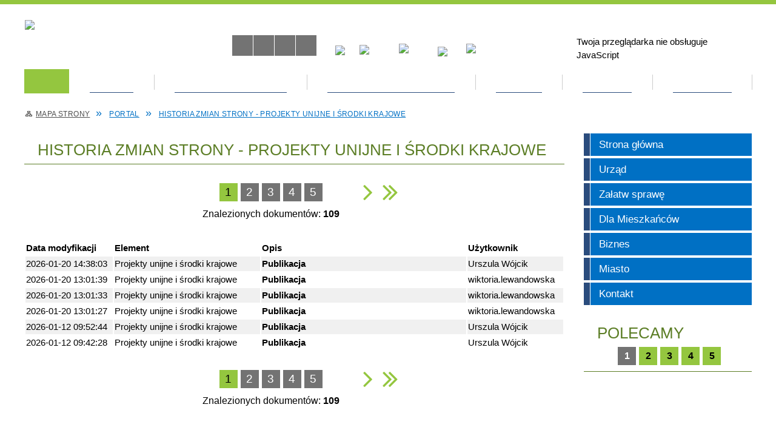

--- FILE ---
content_type: text/html; charset=utf-8
request_url: https://www.kobylka.pl/historia_strony-3596.html
body_size: 22928
content:
<!DOCTYPE html>
<html lang="pl"  itemscope="itemscope" itemtype="http://schema.org/WebPage" xmlns="http://www.w3.org/1999/xhtml">
    <head>
        <!-- METAS - - - - - - - - - - - - - - - - - - - - - - - - - - - - - -->
        <title itemprop="name">Portal - Urząd Miasta Kobyłka</title>
<meta http-equiv="Content-Type" content="text/html; charset=utf-8">
	<meta name="title" content="Portal - Urząd Miasta Kobyłka">
	<meta name="description" content="Urząd Miasta Kobyłka">
	<meta name="keywords" content="Urząd Miasta Kobyłka">
	<meta name="author" content="CONCEPT Intermedia www.sam3.pl">
	<meta name="robots" content="index, follow">
        <meta name="viewport" content="width=device-width" >        
        
        <!-- EXTERNALS - - - - - - - - - - - - - - - - - - - - - - - - - - - -->		
        <link rel="shortcut icon" href="/themes/skin_01/images/favicon.ico" >
        <link rel="alternate" type="application/rss+xml"  title="RSS 2.0" href="https://www.kobylka.pl/aktualnosci.xml">
		
		

		
        	<link rel="stylesheet" type="text/css" media="all" href="/themes/skin_01/css/common.css">
	<link rel="stylesheet" type="text/css" media="all" href="/css/concept.gallery.css">
	<link rel="stylesheet" type="text/css" media="all" href="/css/_global.css">
	<link rel="stylesheet" type="text/css" media="screen" href="/wcag_video_player/ableplayer.min.css">
	<link rel="stylesheet" type="text/css" media="all" href="/css/icons_library.css">
	<link rel="stylesheet" type="text/css" media="screen" href="/css/jquery-ui-1.13.2/jquery-ui.min.css">
	<link rel="stylesheet" type="text/css" media="screen" href="/js/fancyBox/jquery.fancybox.css">
	<link rel="stylesheet" type="text/css" media="print" href="/css/print_strona.css">
	<link rel="stylesheet" type="text/css" media="all" href="/themes/skin_01/css/responsive.css">
	<link rel="stylesheet" type="text/css" media="all" href="/themes/skin_01/css/_multisite.css">
	<link rel="stylesheet" type="text/css" media="all" href="/css/concept-carousel.css">
	<link rel="stylesheet" type="text/css" media="screen" href="/themes/skin_01/css/custom_styles/glowny_custom_styles.css">

        <!-- JAVASCRIPTS - - - - - - - - - - - - - - - - - - - - - - - - - - -->
                
                
        <script src="/js/jquery/jquery-3.5.0.min.js"></script>
                
        <script src="/js/jquery/jquery-ui-1.13.2.min.js"></script>
        <script src="/js/hammer.min.js"></script>
	<script src="/js/whcookies.min.js" ></script>
        <script src="/js/jquery/jquery.ui.datepicker.min.js"></script> 
        <script src="/js/jquery/jquery-ui-timepicker-addon.min.js"></script> 
        
        <script>
//<![CDATA[
document.write("<style>.zajawka { visibility: hidden; }</style>");
//]]>
</script>
        <!-- cdn for modernizr, if you haven't included it already -->
        <!-- script src="http://cdn.jsdelivr.net/webshim/1.12.4/extras/modernizr-custom.js"></script -->
        <!-- polyfiller file to detect and load polyfills -->
        <!-- script src="http://cdn.jsdelivr.net/webshim/1.12.4/polyfiller.js"></script -->

                <script>
        function get_upload_image_size(dimension)
        {
        if($dimension == 'x')
        return 372;
        else
        return 210;
        }
        </script>
        
        <script src="/js/../themes/skin_01/js/multisite.js"></script>
<script src="/js/menu.min.js"></script>
<script src="/js/functions.js"></script>
<script src="/js/jquery/concept-rotator.js"></script>
<script src="/js/jquery/jquery.easing.1.3.js"></script>
<script src="/js/gsap/TweenMax.min.js"></script>
<script src="/js/gsap/plugins/ScrollToPlugin.min.js"></script>
<script src="/js/gsap/plugins/CSSPlugin.min.js"></script>
<script src="/js/gsap/easing/EasePack.min.js"></script>
<script src="/js/concept.gallery.js?ver=3.0"></script>
<script src="/js/akceslab-ytplayer.js"></script>
<script src="/wcag_video_player/ableplayer.min.js"></script>
<script src="/wcag_video_player/thirdparty/js.cookie.js"></script>
<script src="/js/concept_carousel_v1_0.js"></script>
		
        <meta name=”deklaracja-dostępności” content=”/deklaracja_dostepnosci.html”>
    </head>
        <body class="module-portal action-zmiany">
       
                <div class="page_title" style="display: none">
            Kobyłka - www.kobylka.pl
<br><span class="data">Wygenerowano:&nbsp;01-02-2026</span>        </div>
        
        <h1 hidden>Kobyłka - www.kobylka.pl
</h1>

        <div id="page_content">       
            <div id="overlay" onclick="clear_other_mobile_active_elements();toggle_body_overflow();"></div>
            <div id="page_container">                <table role="presentation" id="table_1" class="sekcja-paneli" style="width: 100%;">
<tbody>	<tr>
		<td id="PAN_HEAD" class="panel">
			<div>
<div class="wcag_links">
	<div class="links">
		<div class="hidden">
			<a href="#content" data-offset="-300" class="scroll_to">Przejdź do treści</a>
		</div>
		
		<div class="hidden"><div tabindex="0" onclick="jQuery('body').scrollTo('*[id^=\'search_comn_\']'); jQuery('*[id^=\'search_comn_\']').val('').focus();">Przejdź do Wyszukiwarki</div></div>
		<div class="hidden"><a class="mapa_strony" tabindex="0" href="/mapa_strony.html">Przejdź do mapy strony</a></div>
		<div class="hidden"><div tabindex="0" onclick="jQuery('body').scrollTo('*[id^=\'mainMenu_\']'); jQuery(':focusable', jQuery('*[id^=\'mainMenu_\']'))[0].focus();">Przejdź do Menu</div></div>
	</div>
</div>

<script>
	jQuery('.scroll_to').css('cursor' , 'pointer').click(function () {
	var target = jQuery(this).attr('href');
	jQuery('html, body').animate({
	scrollTop: jQuery(target).offset().top -140
	}, 1000);
	});
</script>



        
	

    <div class="miejsce-banerowe herb puste" >
                </div>




    <div class="miejsce-banerowe logo_w_naglowku " >
        <div class="pole-banerowe noprint" style="flex-grow: 1; " >
<a href="/" target="_self"><img src="/uploads/pub/img_files/img_1/logo.png" width="143" height="103" alt="Logo Miasto Kobyłka" loading="lazy" title="Logo Miasto Kobyłka" onclick="jQuery.ajax({
	type:'POST',
	url:'/banery/click/id/1.html',
	dataType:'html'})"><span class="baner_title" style="display:none;">Logo Miasto Kobyłka</span></a></div>
        </div>




    <div class="miejsce-banerowe logo_w_naglowku_zadokowane " >
        <div class="pole-banerowe noprint" style="flex-grow: 1; " >
<a href="/" target="_self"><img src="/uploads/pub/img_files/img_4/logo_small.png" width="62" height="45" alt="Logo Miasta Kobyłka" loading="lazy" title="Logo Miasta Kobyłka" onclick="jQuery.ajax({
	type:'POST',
	url:'/banery/click/id/4.html',
	dataType:'html'})"><span class="baner_title" style="display:none;">Logo Miasta Kobyłka</span></a></div>
        </div>


<script>
    function toggleGlobalPause()
    {
        globalPause = !globalPause;
        jQuery("#hyperss .slide-image").toggleClass("stopped");
        jQuery(".stop-anim").toggleClass("play");

        var x = jQuery(".stop-anim").text();

        if (x == 'Wznów animacje') {
            jQuery(".stop-anim").text("Zatrzymaj animacje");
            jQuery(".stop-anim").attr("title", "Zatrzymaj animacje");
        } else {
            jQuery(".stop-anim").text("Wznów animacje");
            jQuery(".stop-anim").attr("title", "Wznów animacje");
        }
    }
</script>	

<div class="accesible" >
   <div class="stop-anim" title="Zatrzymaj animacje" tabindex="0" onclick="toggleGlobalPause();">Zatrzymaj animacje</div>
        <div class="wheelchair" title="Informacje o dostępności" onclick="location = ('https://www.kobylka.pl/strona-1-informacje_o_dostepnosci.html');"></div>
    <div class="deklaracja_dostep" title="Deklaracja dostępności" onclick="location = ('https://www.kobylka.pl/deklaracja_dostepnosci.html');"></div>
    <div class="deaf" title="Informacje dla niesłyszących" onclick="location = ('https://www.kobylka.pl/strona-2-informacje_dla_nieslyszacych.html');"></div>
    <div class="contrast" title="Informacje o kontraście" onclick="location = ('https://www.kobylka.pl/strona-3-informacja_o_kontrascie.html');"></div>
    </div>



    <div class="miejsce-banerowe fb_i_youtube " >
        <div class="pole-banerowe noprint" style="flex-grow: 1; " >
<a href="http://www.facebook.com/MojaKobylka/" target="_self"><img src="/uploads/pub/img_files/img_21/fb.png" width="32" height="29" alt="Logo Facebook " loading="lazy" title="Logo Facebook " onclick="jQuery.ajax({
	type:'POST',
	url:'/banery/click/id/21.html',
	dataType:'html'})"><span class="baner_title" style="display:none;">Logo Facebook </span></a></div>
<div class="pole-banerowe noprint" style="flex-grow: 1; " >
<a href="http://www.youtube.com/channel/UCmkzIOyKvKBlRNz12TLbRdQ/feed" target="_self"><img src="/uploads/pub/img_files/img_22/youtube.png" width="32" height="28" alt="Logo portalu YouTube" loading="lazy" title="Logo portalu YouTube" onclick="jQuery.ajax({
	type:'POST',
	url:'/banery/click/id/22.html',
	dataType:'html'})"><span class="baner_title" style="display:none;">Logo portalu YouTube</span></a></div>
        </div>




    <div class="miejsce-banerowe epupbip " >
        <div class="pole-banerowe noprint" style="flex-grow: 1; " >
<a href="https://epuap.gov.pl/wps/portal/strefa-klienta/!ut/p/a1/04_Sj9CPykssy0xPLMnMz0vMAfGjzOINLCw83R2dDbwMnN2MDBxNDJwc_cIsDQ0MzIAKIkEKcABHA0L6w_WjIEpwm1CQG2GQ7qioCABlYJ3l/dl5/d5/L2dBISEvZ0FBIS9nQSEh/#" target="_self"><img src="/uploads/pub/img_files/img_23/epub.png" width="46" height="32" alt="Odnośnik do portalu Epuap " loading="lazy" title="Odnośnik do portalu Epuap " onclick="jQuery.ajax({
	type:'POST',
	url:'/banery/click/id/23.html',
	dataType:'html'})"><span class="baner_title" style="display:none;">Odnośnik do portalu Epuap </span></a></div>
<div class="pole-banerowe noprint" style="flex-grow: 1; " >
<a href="http://kobylka.bipgmina.pl/" target="_self"><img src="/uploads/pub/img_files/img_5/0408ad8139fa81f33323e89c36c2cb399d356609.png" width="31" height="34" alt="Odnośnik do portalu BIP" loading="lazy" title="Odnośnik do portalu BIP" onclick="jQuery.ajax({
	type:'POST',
	url:'/banery/click/id/5.html',
	dataType:'html'})"><span class="baner_title" style="display:none;">Odnośnik do portalu BIP</span></a></div>
<div class="pole-banerowe noprint" style="flex-grow: 1; " >
<a href="/strona-3596-projekty_unijne_i_srodki_krajowe.html" target="_self"><img src="/uploads/pub/img_files/img_55/3ba30dd994771640d000e9ad71e08f7ea829524a.jpg" width="40" height="33" alt="Unia Europejska" loading="lazy" title="Unia Europejska" onclick="jQuery.ajax({
	type:'POST',
	url:'/banery/click/id/55.html',
	dataType:'html'})"><span class="baner_title" style="display:none;">Unia Europejska</span></a></div>
        </div>


<section class="component wyszukiwarka-wrapper " >

            <header class="belka hidden-wcag">
            <h2 class="title"><span>Wyszukiwarka</span></h2>
        </header>
    
    <div class="comn-wyszukiwarka" role="search">
        
        
        <div id="search_box_comn_srch_ffe65bc6a3d323e522864181cec0207e">
            <span class="warning show-delayed">Twoja przeglądarka nie obsługuje JavaScript</span>
        </div>

        <div class="cl"></div>
    </div>

    <script>
//<![CDATA[
jQuery.ajax({
	type:'POST',
	url:'/Common/getSearchAllForm/disp/none/hash_id/comn_srch_ffe65bc6a3d323e522864181cec0207e.html',
	dataType:'html',
	success:function(data, textStatus){jQuery('#search_box_comn_srch_ffe65bc6a3d323e522864181cec0207e').html(data);},
	complete:function(XMLHttpRequest, textStatus){wcagstinks(jQuery("#adv_form")); updateAdvSearchWidth(); jQuery("#adv_form");}})
//]]>
</script>
</section>
<div class="cl"></div>
<nav class="glowneMenu" data-component-name="comn_mainmenu" id="mainMenu_78cbf5b86bcf7ef56d1c8ef5fd6e8f88-wrapper" aria-labelledby="mainMenu_78cbf5b86bcf7ef56d1c8ef5fd6e8f88-label">   
    <h2 id="mainMenu_78cbf5b86bcf7ef56d1c8ef5fd6e8f88-label" class="hidden-wcag">Menu główne 0</h2>
    <div class="okazja_top2"></div>
    <div class="okazja_top3"></div>
    		
				
        <ul class="mainMenu simplified " id="comn_78cbf5b86bcf7ef56d1c8ef5fd6e8f88">
         <li class="block block_nr_1" id="comn_78cbf5b86bcf7ef56d1c8ef5fd6e8f88_pos_1" data-color="#0070C4">
<a target="_self" class="menu-level-1 no-submenu" style="color:#fff; border-color:#0070C4; background: #0070C4;" href="/"><span class="menu_select_left" style="background:#0070C4;"></span><span class="menu_select_right" style="background:#0070C4;"></span><span class="menu_select_bottom" style="background:#0070C4;"></span><span style="background:#0070C4;" class="tytul_menu">Strona główna</span></a>
</li> <li class="block block_nr_2" id="comn_78cbf5b86bcf7ef56d1c8ef5fd6e8f88_pos_2" data-color="#2a4c7d">
<a target="_self" class="menu-level-1 with-submenu" style="color:#fff; border-color:#2a4c7d; background: #2a4c7d;" href="/strona-247-urzad_miasta.html"><span class="menu_select_left" style="background:#2a4c7d;"></span><span class="menu_select_right" style="background:#2a4c7d;"></span><span class="menu_select_bottom" style="background:#2a4c7d;"></span><span style="background:#2a4c7d;" class="tytul_menu">URZĄD</span></a>
<span class="main-menu-toggler" onclick="mainMenuTogglePosition(this);"></span><div class="sub-block-menu js-display-none" style="height: 0; background: #2a4c7d; border-color: #2a4c7d; ">
<h2 style="border-bottom-color: #2a4c7d;  background-color: #2a4c7d; ">URZĄD</h2>
<ul class="level-1-wrapper">
<li class="level-1" style="color:#fff; background-color: #2a4c7d;"><a target="_self" class="menu-level-2" style="" href="/strona-3874-ksiazka_telefoniczna_urzedu.html"><span class="label" style="background: #2a4c7d; border-color: #2a4c7d;" title=""></span>Książka telefoniczna Urzędu</a></li><li class="level-1" style="color:#fff; background-color: #2a4c7d; "><a target="_self" class="menu-level-2" style="" href="/strona-3362-wladze_miasta.html"><span class="label" style="background: #2a4c7d; border-color: #2a4c7d;" title=""></span>Władze Miasta</a></li><li class="level-1" style="color:#fff; background-color: #2a4c7d; "><a target="_self" class="menu-level-2" style="" href="/strona-3361-wydzialy_i_zakresy_obowiazkow.html"><span class="label" style="background: #2a4c7d; border-color: #2a4c7d;" title=""></span>Wydziały i zakresy obowiązków</a></li><li class="level-1" style="color:#fff; background-color: #2a4c7d; "><a target="_self" class="menu-level-2" style="" href="/strona-3363-rada_miasta.html"><span class="label" style="background: #2a4c7d; border-color: #2a4c7d;" title=""></span>Rada Miasta </a></li><li class="level-1" style="color:#fff; background-color: #2a4c7d; "><a target="_self" class="menu-level-2" style="" href="/strona-3368-jednostki_organizacyjne.html"><span class="label" style="background: #2a4c7d; border-color: #2a4c7d;" title=""></span>Jednostki organizacyjne</a></li><li class="level-1" style="color:#fff; background-color: #2a4c7d; "><a target="_self" class="menu-level-2" style="" href="/strona-3860-raport_o_stanie_miasta.html"><span class="label" style="background: #2a4c7d; border-color: #2a4c7d;" title=""></span>Raport o stanie Miasta</a></li><li class="level-1" style="color:#fff; background-color: #2a4c7d; "><a target="_self" class="menu-level-2" style="" href="/strona-3676-statut_miasta_kobylka.html"><span class="label" style="background: #2a4c7d; border-color: #2a4c7d;" title=""></span>Statut Miasta Kobyłka</a></li></ul><div tabindex="0" class="sub-menu-closer" id="submenu-closer-comn_78cbf5b86bcf7ef56d1c8ef5fd6e8f88_pos_2" style="color: #2a4c7d; "></div></div>
                                        <script>
                        var el_comn_78cbf5b86bcf7ef56d1c8ef5fd6e8f88_pos_2 = document.getElementById("comn_78cbf5b86bcf7ef56d1c8ef5fd6e8f88_pos_2");
                        mouseMenuNavigation(el_comn_78cbf5b86bcf7ef56d1c8ef5fd6e8f88_pos_2, "comn_78cbf5b86bcf7ef56d1c8ef5fd6e8f88_pos_2", 1);
                    </script>
            
                    </li> <li class="block block_nr_3" id="comn_78cbf5b86bcf7ef56d1c8ef5fd6e8f88_pos_3" data-color="#2a4c7d">
<a target="_self" class="menu-level-1 with-submenu" style="color:#fff; border-color:#2a4c7d; background: #2a4c7d;" href="/strona-2566-zalatw_sprawe.html"><span class="menu_select_left" style="background:#2a4c7d;"></span><span class="menu_select_right" style="background:#2a4c7d;"></span><span class="menu_select_bottom" style="background:#2a4c7d;"></span><span style="background:#2a4c7d;" class="tytul_menu">ZAŁATW SPRAWĘ</span></a>
<span class="main-menu-toggler" onclick="mainMenuTogglePosition(this);"></span><div class="sub-block-menu js-display-none" style="height: 0; background: #2a4c7d; border-color: #2a4c7d; ">
<h2 style="border-bottom-color: #2a4c7d;  background-color: #2a4c7d; ">ZAŁATW SPRAWĘ</h2>
<ul class="level-1-wrapper">
<li class="level-1" style="color:#fff; background-color: #2a4c7d;"><a target="_self" class="menu-level-2" style="" href="/strona-3406-dokumenty_i_meldunek.html"><span class="label" style="background: #2a4c7d; border-color: #2a4c7d;" title=""></span>Dokumenty i meldunek</a></li><li class="level-1" style="color:#fff; background-color: #2a4c7d; "><a target="_self" class="menu-level-2" style="" href="/strona-3407-dziecko.html"><span class="label" style="background: #2a4c7d; border-color: #2a4c7d;" title=""></span>Dziecko</a></li><li class="level-1" style="color:#fff; background-color: #2a4c7d; "><a target="_self" class="menu-level-2" style="" href="/strona-3408-rodzina_i_malzenstwo.html"><span class="label" style="background: #2a4c7d; border-color: #2a4c7d;" title=""></span>Rodzina i małżeństwo</a></li><li class="level-1" style="color:#fff; background-color: #2a4c7d; "><a target="_self" class="menu-level-2" style="" href="/strona-3409-akta_stanu_cywilnego.html"><span class="label" style="background: #2a4c7d; border-color: #2a4c7d;" title=""></span>Akta Stanu Cywilnego</a></li><li class="level-1" style="color:#fff; background-color: #2a4c7d; "><a target="_self" class="menu-level-2" style="" href="/strona-3410-podatki_i_oplaty.html"><span class="label" style="background: #2a4c7d; border-color: #2a4c7d;" title=""></span>Podatki i opłaty</a></li><li class="level-1" style="color:#fff; background-color: #2a4c7d; "><a target="_self" class="menu-level-2" style="" href="/strona-3411-nieruchomosci.html"><span class="label" style="background: #2a4c7d; border-color: #2a4c7d;" title=""></span>Nieruchomości</a></li><li class="level-1" style="color:#fff; background-color: #2a4c7d; "><a target="_self" class="menu-level-2" style="" href="/strona-3412-zagospodarowanie_przestrzenne.html"><span class="label" style="background: #2a4c7d; border-color: #2a4c7d;" title=""></span>Zagospodarowanie przestrzenne</a></li><li class="level-1" style="color:#fff; background-color: #2a4c7d; "><a target="_self" class="menu-level-2" style="" href="/strona-3418-lokale_komunalne.html"><span class="label" style="background: #2a4c7d; border-color: #2a4c7d;" title=""></span>Lokale komunalne</a></li><li class="level-1" style="color:#fff; background-color: #2a4c7d; "><a target="_self" class="menu-level-2" style="" href="/strona-3419-drogi_i_kanalizacja.html"><span class="label" style="background: #2a4c7d; border-color: #2a4c7d;" title=""></span>Drogi i kanalizacja</a></li><li class="level-1" style="color:#fff; background-color: #2a4c7d; "><a target="_self" class="menu-level-2" style="" href="/strona-3420-ochrona_srodowiska.html"><span class="label" style="background: #2a4c7d; border-color: #2a4c7d;" title=""></span>Ochrona środowiska</a></li><li class="level-1" style="color:#fff; background-color: #2a4c7d; "><a target="_self" class="menu-level-2" style="" href="/strona-3421-gospodarka_odpadami.html"><span class="label" style="background: #2a4c7d; border-color: #2a4c7d;" title=""></span>Gospodarka odpadami</a></li><li class="level-1" style="color:#fff; background-color: #2a4c7d; "><a target="_self" class="menu-level-2" style="" href="/strona-3422-zwierzeta.html"><span class="label" style="background: #2a4c7d; border-color: #2a4c7d;" title=""></span>Zwierzęta</a></li><li class="level-1" style="color:#fff; background-color: #2a4c7d; "><a target="_self" class="menu-level-2" style="" href="/strona-3423-oswiata_i_sport.html"><span class="label" style="background: #2a4c7d; border-color: #2a4c7d;" title=""></span>Oświata i sport</a></li><li class="level-1" style="color:#fff; background-color: #2a4c7d; "><a target="_self" class="menu-level-2" style="" href="/strona-3425-patronat_burmistrza_miasta.html"><span class="label" style="background: #2a4c7d; border-color: #2a4c7d;" title=""></span>Patronat Burmistrza Miasta</a></li><li class="level-1" style="color:#fff; background-color: #2a4c7d; "><a target="_self" class="menu-level-2" style="" href="/strona-3426-imprezy_masowe_i_zgromadzenia_publiczne.html"><span class="label" style="background: #2a4c7d; border-color: #2a4c7d;" title=""></span>Imprezy masowe i zgromadzenia publiczne</a></li><li class="level-1" style="color:#fff; background-color: #2a4c7d; "><a target="_self" class="menu-level-2" style="" href="/strona-3427-udostepnienie_informacji_publicznej.html"><span class="label" style="background: #2a4c7d; border-color: #2a4c7d;" title=""></span>Udostępnienie informacji publicznej</a></li><li class="level-1" style="color:#fff; background-color: #2a4c7d; "><a target="_self" class="menu-level-2" style="" href="/strona-3429-udostepnianie_informacji_z_archiwum.html"><span class="label" style="background: #2a4c7d; border-color: #2a4c7d;" title=""></span>Udostępnianie informacji z archiwum zakładowego</a></li><li class="level-1" style="color:#fff; background-color: #2a4c7d; "><a target="_self" class="menu-level-2" style="" href="/strona-3766-karta_mieszkanca_kobylki_ogolnopolska.html"><span class="label" style="background: #2a4c7d; border-color: #2a4c7d;" title=""></span>Karta Mieszkańca Kobyłki/Ogólnopolska Karta Seniora</a></li><li class="level-1" style="color:#fff; background-color: #2a4c7d; "><a target="_self" class="menu-level-2" style="" href="/strona-3624-dzialalnosc_gospodarcza.html"><span class="label" style="background: #2a4c7d; border-color: #2a4c7d;" title=""></span>Działalność gospodarcza</a></li><li class="level-1" style="color:#fff; background-color: #2a4c7d; "><a target="_self" class="menu-level-2" style="" href="/strona-3428-osoby_z_niepelnosprawnoscia_wizyta_w.html"><span class="label" style="background: #2a4c7d; border-color: #2a4c7d;" title=""></span>Osoby z niepełnosprawnością - wizyta w Urzędzie</a></li></ul><div tabindex="0" class="sub-menu-closer" id="submenu-closer-comn_78cbf5b86bcf7ef56d1c8ef5fd6e8f88_pos_3" style="color: #2a4c7d; "></div></div>
                                        <script>
                        var el_comn_78cbf5b86bcf7ef56d1c8ef5fd6e8f88_pos_3 = document.getElementById("comn_78cbf5b86bcf7ef56d1c8ef5fd6e8f88_pos_3");
                        mouseMenuNavigation(el_comn_78cbf5b86bcf7ef56d1c8ef5fd6e8f88_pos_3, "comn_78cbf5b86bcf7ef56d1c8ef5fd6e8f88_pos_3", 1);
                    </script>
            
                    </li> <li class="block block_nr_4" id="comn_78cbf5b86bcf7ef56d1c8ef5fd6e8f88_pos_4" data-color="#2a4c7d">
<a target="_self" class="menu-level-1 with-submenu" style="color:#fff; border-color:#2a4c7d; background: #2a4c7d;" href="/strona-3875-dla_mieszkancow.html"><span class="menu_select_left" style="background:#2a4c7d;"></span><span class="menu_select_right" style="background:#2a4c7d;"></span><span class="menu_select_bottom" style="background:#2a4c7d;"></span><span style="background:#2a4c7d;" class="tytul_menu">DLA MIESZKAŃCÓW</span></a>
<span class="main-menu-toggler" onclick="mainMenuTogglePosition(this);"></span><div class="sub-block-menu js-display-none" style="height: 0; background: #2a4c7d; border-color: #2a4c7d; ">
<h2 style="border-bottom-color: #2a4c7d;  background-color: #2a4c7d; ">DLA MIESZKAŃCÓW</h2>
<ul class="level-1-wrapper">
<li class="level-1" style="color:#fff; background-color: #2a4c7d;"><a target="_self" class="menu-level-2" style="" href="/strona-3931-jakosc_powietrza.html"><span class="label" style="background: #2a4c7d; border-color: #2a4c7d;" title=""></span>Jakość powietrza</a></li><li class="level-1" style="color:#fff; background-color: #2a4c7d; "><a target="_self" class="menu-level-2" style="" href="/strona-3876-karta_mieszkanca_kobylki.html"><span class="label" style="background: #2a4c7d; border-color: #2a4c7d;" title=""></span>Karta Mieszkańca Kobyłki</a></li><li class="level-1" style="color:#fff; background-color: #2a4c7d; "><a target="_self" class="menu-level-2" style="" href="/strona-3877-bilet_metropolitalny.html"><span class="label" style="background: #2a4c7d; border-color: #2a4c7d;" title=""></span>Bilet Metropolitalny</a></li><li class="level-1" style="color:#fff; background-color: #2a4c7d; "><a target="_blank" class="menu-level-2" style="" href="/strona-3891-karta_duzej_rodziny.html"><span class="label" style="background: #2a4c7d; border-color: #2a4c7d;" title=""></span>Karta Dużej Rodziny</a></li><li class="level-1" style="color:#fff; background-color: #2a4c7d; "><a target="_self" class="menu-level-2" style="" href="/strona-3976-budzet_obywatelski.html"><span class="label" style="background: #2a4c7d; border-color: #2a4c7d;" title=""></span>Budżet Obywatelski</a></li><li class="level-1" style="color:#fff; background-color: #2a4c7d; "><a target="_self" class="menu-level-2" style="" href="/strona-3878-edukacja.html"><span class="label" style="background: #2a4c7d; border-color: #2a4c7d;" title=""></span>Edukacja</a></li><li class="level-1" style="color:#fff; background-color: #2a4c7d; "><a target="_self" class="menu-level-2" style="" href="/strona-3879-sport.html"><span class="label" style="background: #2a4c7d; border-color: #2a4c7d;" title=""></span>Sport</a></li><li class="level-1" style="color:#fff; background-color: #2a4c7d; "><a target="_self" class="menu-level-2" style="" href="/strona-3880-nieodplatna_pomoc.html"><span class="label" style="background: #2a4c7d; border-color: #2a4c7d;" title=""></span>Nieodpłatna pomoc</a></li><li class="level-1" style="color:#fff; background-color: #2a4c7d; "><a target="_self" class="menu-level-2" style="" href="/strona-3883-seniorzy.html"><span class="label" style="background: #2a4c7d; border-color: #2a4c7d;" title=""></span>Seniorzy</a></li></ul><div tabindex="0" class="sub-menu-closer" id="submenu-closer-comn_78cbf5b86bcf7ef56d1c8ef5fd6e8f88_pos_4" style="color: #2a4c7d; "></div></div>
                                        <script>
                        var el_comn_78cbf5b86bcf7ef56d1c8ef5fd6e8f88_pos_4 = document.getElementById("comn_78cbf5b86bcf7ef56d1c8ef5fd6e8f88_pos_4");
                        mouseMenuNavigation(el_comn_78cbf5b86bcf7ef56d1c8ef5fd6e8f88_pos_4, "comn_78cbf5b86bcf7ef56d1c8ef5fd6e8f88_pos_4", 1);
                    </script>
            
                    </li> <li class="block block_nr_5" id="comn_78cbf5b86bcf7ef56d1c8ef5fd6e8f88_pos_5" data-color="#2a4c7d">
<a target="_self" class="menu-level-1 with-submenu" style="color:#fff; border-color:#2a4c7d; background: #2a4c7d;" href="/strona-2565-biznes.html"><span class="menu_select_left" style="background:#2a4c7d;"></span><span class="menu_select_right" style="background:#2a4c7d;"></span><span class="menu_select_bottom" style="background:#2a4c7d;"></span><span style="background:#2a4c7d;" class="tytul_menu">BIZNES</span></a>
<span class="main-menu-toggler" onclick="mainMenuTogglePosition(this);"></span><div class="sub-block-menu js-display-none" style="height: 0; background: #2a4c7d; border-color: #2a4c7d; ">
<h2 style="border-bottom-color: #2a4c7d;  background-color: #2a4c7d; ">BIZNES</h2>
<ul class="level-1-wrapper">
<li class="level-1" style="color:#fff; background-color: #2a4c7d;"><a target="_self" class="menu-level-2" style="" href="/strona-3657-ogloszenia_o_sprzedazy_dzierzawach.html"><span class="label" style="background: #2a4c7d; border-color: #2a4c7d;" title=""></span>Ogłoszenia o sprzedaży, dzierżawach, użyczaniu i wynajmie nieruchomości </a></li><li class="level-1" style="color:#fff; background-color: #2a4c7d; "><a target="_blank" class="menu-level-2" style="" href="/strona-3522-zamowienia_publiczne.html"><span class="label" style="background: #2a4c7d; border-color: #2a4c7d;" title=""></span>Zamówienia publiczne</a></li><li class="level-1" style="color:#fff; background-color: #2a4c7d; "><a target="_self" class="menu-level-2" style="" href="/strona-3413-zalatw_sprawe_dzialalnosc_gospodarcza.html"><span class="label" style="background: #2a4c7d; border-color: #2a4c7d;" title=""></span>Załatw sprawę - działalność gospodarcza</a></li></ul><div tabindex="0" class="sub-menu-closer" id="submenu-closer-comn_78cbf5b86bcf7ef56d1c8ef5fd6e8f88_pos_5" style="color: #2a4c7d; "></div></div>
                                        <script>
                        var el_comn_78cbf5b86bcf7ef56d1c8ef5fd6e8f88_pos_5 = document.getElementById("comn_78cbf5b86bcf7ef56d1c8ef5fd6e8f88_pos_5");
                        mouseMenuNavigation(el_comn_78cbf5b86bcf7ef56d1c8ef5fd6e8f88_pos_5, "comn_78cbf5b86bcf7ef56d1c8ef5fd6e8f88_pos_5", 1);
                    </script>
            
                    </li> <li class="block block_nr_6" id="comn_78cbf5b86bcf7ef56d1c8ef5fd6e8f88_pos_6" data-color="#2a4c7d">
<a target="_self" class="menu-level-1 with-submenu" style="color:#fff; border-color:#2a4c7d; background: #2a4c7d;" href="/strona-16-miasto_kobylka.html"><span class="menu_select_left" style="background:#2a4c7d;"></span><span class="menu_select_right" style="background:#2a4c7d;"></span><span class="menu_select_bottom" style="background:#2a4c7d;"></span><span style="background:#2a4c7d;" class="tytul_menu">MIASTO</span></a>
<span class="main-menu-toggler" onclick="mainMenuTogglePosition(this);"></span><div class="sub-block-menu js-display-none" style="height: 0; background: #2a4c7d; border-color: #2a4c7d; ">
<h2 style="border-bottom-color: #2a4c7d;  background-color: #2a4c7d; ">MIASTO</h2>
<ul class="level-1-wrapper">
<li class="level-1" style="color:#fff; background-color: #2a4c7d;"><a target="_self" class="menu-level-2" style="" href="/strona-3970-nagrody_i_wyroznienia.html"><span class="label" style="background: #2a4c7d; border-color: #2a4c7d;" title=""></span>Nagrody i wyróżnienia</a></li><li class="level-1" style="color:#fff; background-color: #2a4c7d; "><a target="_self" class="menu-level-2" style="" href="/strona-3967-historia_kobylki.html"><span class="label" style="background: #2a4c7d; border-color: #2a4c7d;" title=""></span>Historia Kobyłki</a></li><li class="level-1" style="color:#fff; background-color: #2a4c7d; "><a target="_self" class="menu-level-2" style="" href="/strona-3968-zabytki_i_miejsca_pamieci.html"><span class="label" style="background: #2a4c7d; border-color: #2a4c7d;" title=""></span>Zabytki i miejsca pamięci</a></li><li class="level-1" style="color:#fff; background-color: #2a4c7d; "><a target="_self" class="menu-level-2" style="" href="/strona-3939-honorowi_obywatele_miasta.html"><span class="label" style="background: #2a4c7d; border-color: #2a4c7d;" title=""></span>Honorowi Obywatele Miasta </a></li><li class="level-1" style="color:#fff; background-color: #2a4c7d; "><a target="_self" class="menu-level-2" style="" href="/strona-3476-plan_miasta.html"><span class="label" style="background: #2a4c7d; border-color: #2a4c7d;" title=""></span>Plan miasta</a></li><li class="level-1" style="color:#fff; background-color: #2a4c7d; "><a target="_self" class="menu-level-2" style="" href="/strona-3666-rewitalizacja.html"><span class="label" style="background: #2a4c7d; border-color: #2a4c7d;" title=""></span>Rewitalizacja</a></li><li class="level-1" style="color:#fff; background-color: #2a4c7d; "><a target="_self" class="menu-level-2" style="" href="/strona-3479-turystyka.html"><span class="label" style="background: #2a4c7d; border-color: #2a4c7d;" title=""></span>Turystyka</a></li><li class="level-1" style="color:#fff; background-color: #2a4c7d; "><a target="_self" class="menu-level-2" style="" href="/strona-3661-komunikacja_rozklady_jazdy.html"><span class="label" style="background: #2a4c7d; border-color: #2a4c7d;" title=""></span>Komunikacja - rozkłady jazdy</a></li></ul><div tabindex="0" class="sub-menu-closer" id="submenu-closer-comn_78cbf5b86bcf7ef56d1c8ef5fd6e8f88_pos_6" style="color: #2a4c7d; "></div></div>
                                        <script>
                        var el_comn_78cbf5b86bcf7ef56d1c8ef5fd6e8f88_pos_6 = document.getElementById("comn_78cbf5b86bcf7ef56d1c8ef5fd6e8f88_pos_6");
                        mouseMenuNavigation(el_comn_78cbf5b86bcf7ef56d1c8ef5fd6e8f88_pos_6, "comn_78cbf5b86bcf7ef56d1c8ef5fd6e8f88_pos_6", 1);
                    </script>
            
                    </li> <li class="block block_nr_7" id="comn_78cbf5b86bcf7ef56d1c8ef5fd6e8f88_pos_7" data-color="#2a4c7d">
<a target="_self" class="menu-level-1 with-submenu" style="color:#fff; border-color:#2a4c7d; background: #2a4c7d;" href="/strona-2556-kontakt.html"><span class="menu_select_left" style="background:#2a4c7d;"></span><span class="menu_select_right" style="background:#2a4c7d;"></span><span class="menu_select_bottom" style="background:#2a4c7d;"></span><span style="background:#2a4c7d;" class="tytul_menu">KONTAKT</span></a>
<span class="main-menu-toggler" onclick="mainMenuTogglePosition(this);"></span><div class="sub-block-menu js-display-none" style="height: 0; background: #2a4c7d; border-color: #2a4c7d; ">
<h2 style="border-bottom-color: #2a4c7d;  background-color: #2a4c7d; ">KONTAKT</h2>
<ul class="level-1-wrapper">
<li class="level-1" style="color:#fff; background-color: #2a4c7d;"><a target="_self" class="menu-level-2" style="" href="/strona-3503-ksiazka_telefoniczna_urzedu.html"><span class="label" style="background: #2a4c7d; border-color: #2a4c7d;" title=""></span>Książka telefoniczna Urzędu</a></li><li class="level-1" style="color:#fff; background-color: #2a4c7d; "><a target="_self" class="menu-level-2" style="" href="/strona-3864-formularz_kontaktowy.html"><span class="label" style="background: #2a4c7d; border-color: #2a4c7d;" title=""></span>FORMULARZ KONTAKTOWY</a></li></ul><div tabindex="0" class="sub-menu-closer" id="submenu-closer-comn_78cbf5b86bcf7ef56d1c8ef5fd6e8f88_pos_7" style="color: #2a4c7d; "></div></div>
                                        <script>
                        var el_comn_78cbf5b86bcf7ef56d1c8ef5fd6e8f88_pos_7 = document.getElementById("comn_78cbf5b86bcf7ef56d1c8ef5fd6e8f88_pos_7");
                        mouseMenuNavigation(el_comn_78cbf5b86bcf7ef56d1c8ef5fd6e8f88_pos_7, "comn_78cbf5b86bcf7ef56d1c8ef5fd6e8f88_pos_7", 1);
                    </script>
            
                    </li>        </ul>
		
		                <script>
//<![CDATA[
                var candidate = document.getElementById('comn_78cbf5b86bcf7ef56d1c8ef5fd6e8f88_pos_1');
                candidate.className += ' sel';
        
//]]>
</script>                <script>
//<![CDATA[
window.onscroll = function() { menuDocking("comn_78cbf5b86bcf7ef56d1c8ef5fd6e8f88");}; 
//]]>
</script><script>
//<![CDATA[
window.onresize = function() { menuDocking("comn_78cbf5b86bcf7ef56d1c8ef5fd6e8f88");}; 
//]]>
</script> 		
    </nav>
<div class="cl"></div>

    <div class="miejsce-banerowe baner_pod_naglowkiem_1200x100 puste" >
                </div>


<nav class="navigator" id="breadcrumbs" aria-labelledby="breadcrumbs-label">
    <h2 id="breadcrumbs-label" class="hidden-wcag">Breadcrumbs</h2>
    
    <ul itemscope itemtype="http://schema.org/BreadcrumbList">
        
    <li itemprop="itemListElement" itemscope itemtype="http://schema.org/ListItem"><a class="navigator_home" property="item" typeof="WebPage" itemprop="item" itemtype="https://schema.org/Thing" itemscope="itemscope" id="nav-pos-mapa_strony" href="/mapa_strony.html"><span itemprop="name">Mapa Strony</span></a><meta itemprop="position" content="1"></li><li itemprop="itemListElement" itemscope itemtype="http://schema.org/ListItem"><a property="item" typeof="WebPage" itemprop="item" itemtype="https://schema.org/Thing" itemscope="itemscope" id="nav-pos-portal" href="/"><span itemprop="name">Portal</span></a><meta itemprop="position" content="2"></li><li itemprop="itemListElement" itemscope itemtype="http://schema.org/ListItem"><a property="item" typeof="WebPage" itemprop="item" itemtype="https://schema.org/Thing" itemscope="itemscope" id="nav-pos-historia_zmian_strony_projekty_unijne_i" href="/historia_strony-3596.html"><span itemprop="name">historia zmian strony - Projekty unijne i środki krajowe</span></a><meta itemprop="position" content="3"></li>        
    </ul>

</nav>
			</div>
		</td>
	</tr>
</tbody></table>
<table role="presentation" id="table_2" class="sekcja-paneli" style="width: 100%;">
<tbody>	<tr>
		<td id="PAN_1" class="panel">
			<div>


    <div class="miejsce-banerowe baner_w_centralnym_panelu_u_gory_897x100 puste" >
                </div>


				<div id='content'><div class="messages">
            
    
    
    </div>

<article>
    <div class="belka">
        <div class="title">
            <span resize_font>
                Historia zmian strony - Projekty unijne i środki krajowe            </span>
        </div>
    </div>

    <div class="content_tresc resize_font">
        <div class="page_bar"><table role="presentation"><tr><td class="prev"></td><td class="num_pages"><strong>1</strong> <a title="Strona 2" href="/historia_strony-3596-strona-2.html">2</a> <a title="Strona 3" href="/historia_strony-3596-strona-3.html">3</a> <a title="Strona 4" href="/historia_strony-3596-strona-4.html">4</a> <a title="Strona 5" href="/historia_strony-3596-strona-5.html">5</a><span class="items_counter">Znalezionych dokumentów: <strong>109</strong></span></td> <td class="next"><div class="next"><a title="następna strona: 2 z 19" href="/historia_strony-3596-strona-2.html"><span>następna strona</span></a></div><div class="full_next"><a title="ostatnia strona" href="/historia_strony-3596-strona-19.html"><span>ostatnia strona</span></a></div></td></tr></table></div>            <table class="table_dokumenty" style="width: 100%;">
                <tr>
                    <th style="text-align: left; vertical-align: top; width: 15%;">Data modyfikacji</th>
                    <th style="text-align: left; vertical-align: top; width: 25%;">Element</th>
                    <th style="text-align: left; vertical-align: top; width: 35%;">Opis</th>
                    <th style="text-align: left; vertical-align: top; width: 15%;">Użytkownik</th>
                </tr>
                                <tr  style="background-color: #f0f0f0;">
                    <td valign="top">2026-01-20 14:38:03</td>
                    <td valign="top">Projekty unijne i środki krajowe</td>
                    <td valign="top"><b class="logs-publish">Publikacja</b></td>
                    <td valign="top">Urszula Wójcik</td>
                </tr>
                                <tr >
                    <td valign="top">2026-01-20 13:01:39</td>
                    <td valign="top">Projekty unijne i środki krajowe</td>
                    <td valign="top"><b class="logs-publish">Publikacja</b></td>
                    <td valign="top">wiktoria.lewandowska</td>
                </tr>
                                <tr  style="background-color: #f0f0f0;">
                    <td valign="top">2026-01-20 13:01:33</td>
                    <td valign="top">Projekty unijne i środki krajowe</td>
                    <td valign="top"><b class="logs-publish">Publikacja</b></td>
                    <td valign="top">wiktoria.lewandowska</td>
                </tr>
                                <tr >
                    <td valign="top">2026-01-20 13:01:27</td>
                    <td valign="top">Projekty unijne i środki krajowe</td>
                    <td valign="top"><b class="logs-publish">Publikacja</b></td>
                    <td valign="top">wiktoria.lewandowska</td>
                </tr>
                                <tr  style="background-color: #f0f0f0;">
                    <td valign="top">2026-01-12 09:52:44</td>
                    <td valign="top">Projekty unijne i środki krajowe</td>
                    <td valign="top"><b class="logs-publish">Publikacja</b></td>
                    <td valign="top">Urszula Wójcik</td>
                </tr>
                                <tr >
                    <td valign="top">2026-01-12 09:42:28</td>
                    <td valign="top">Projekty unijne i środki krajowe</td>
                    <td valign="top"><b class="logs-publish">Publikacja</b></td>
                    <td valign="top">Urszula Wójcik</td>
                </tr>
                            </table>
        <div class="page_bar"><table role="presentation"><tr><td class="prev"></td><td class="num_pages"><strong>1</strong> <a title="Strona 2" href="/historia_strony-3596-strona-2.html">2</a> <a title="Strona 3" href="/historia_strony-3596-strona-3.html">3</a> <a title="Strona 4" href="/historia_strony-3596-strona-4.html">4</a> <a title="Strona 5" href="/historia_strony-3596-strona-5.html">5</a><span class="items_counter">Znalezionych dokumentów: <strong>109</strong></span></td> <td class="next"><div class="next"><a title="następna strona: 2 z 19" href="/historia_strony-3596-strona-2.html"><span>następna strona</span></a></div><div class="full_next"><a title="ostatnia strona" href="/historia_strony-3596-strona-19.html"><span>ostatnia strona</span></a></div></td></tr></table></div>    </div>
</article>
				</div>


    <div class="miejsce-banerowe baner_w_centralnym_panelu_na_dole puste" >
                </div>


			</div>
		</td>
		<td id="PAN_2" class="panel">
			<div>


    <div class="miejsce-banerowe baner_w_prawym_panelu_u_gory_291x100 puste" >
                </div>


<div><nav class="component" aria-labelledby="port_38b5de50ee34133cd5ba2f3276db4bb9-label">
    <h2 id="port_38b5de50ee34133cd5ba2f3276db4bb9-label" class="hidden-wcag">Menu modułowe - strony portalowe</h2>
    
    
        <header class="belka" >
            <h2 class="title">
                <span>Menu</span>
            </h2>
        </header> 

        <ul class="portal-menu strony_menu" id="port_38b5de50ee34133cd5ba2f3276db4bb9"><li class="level-1" id="level-1-port_38b5de50ee34133cd5ba2f3276db4bb9-2552" style="background-color: #2a4c7d; color: #fff;"><a target="_self" href="/strona-2552-strona_glowna.html"><span class="label" style="background: #2a4c7d; border-color: #2a4c7d;" title=""></span>Strona główna</a></li><li class="level-1" id="level-1-port_38b5de50ee34133cd5ba2f3276db4bb9-247" style="background-color: #2a4c7d; color: #fff;"><a target="_self" href="/strona-247-urzad.html"><span class="label" style="background: #2a4c7d; border-color: #2a4c7d;" title=""></span>Urząd</a><span class="menu-toggler" style="display: none;" onclick="show_hideElement('level-2-port_38b5de50ee34133cd5ba2f3276db4bb9-wrapper-247', this);"><span class="hidden-wcag">pokaż / ukryj podkategorie</span></span><ul class="level-2-wrapper" style="display: none;" id="level-2-port_38b5de50ee34133cd5ba2f3276db4bb9-wrapper-247"><li class="level-2" id="level-2-port_38b5de50ee34133cd5ba2f3276db4bb9-3874" style="background-color: #2a4c7d; color: #fff;"><a target="_self" href="/strona-3874-ksiazka_telefoniczna_urzedu.html"><span class="label" style="background: #2a4c7d; border-color: #2a4c7d;" title=""></span>Książka telefoniczna Urzędu</a></li><li class="level-2" id="level-2-port_38b5de50ee34133cd5ba2f3276db4bb9-3362" style="background-color: #2a4c7d; color: #fff;"><a target="_self" href="/strona-3362-wladze_miasta.html"><span class="label" style="background: #2a4c7d; border-color: #2a4c7d;" title=""></span>Władze Miasta</a><span class="menu-toggler" style="display: none;" onclick="show_hideElement('level-3-port_38b5de50ee34133cd5ba2f3276db4bb9-wrapper-3362', this);"><span class="hidden-wcag">pokaż / ukryj podstrony</span></span><ul class="level-3-wrapper" style="display: none;" id="level-3-port_38b5de50ee34133cd5ba2f3276db4bb9-wrapper-3362"><li class="level-3" id="level-3-port_38b5de50ee34133cd5ba2f3276db4bb9-3376" style="background-color: #2a4c7d; color: #fff;"><a target="_self" href="/strona-3376-burmistrz_miasta_kobylka.html"><span class="label" style="background: #2a4c7d; border-color: #2a4c7d;" title=""></span>Burmistrz Miasta Kobyłka</a></li><li class="level-3" id="level-3-port_38b5de50ee34133cd5ba2f3276db4bb9-3649" style="background-color: #2a4c7d; color: #fff;"><a target="_self" href="/strona-3649-i_zastepca_burmistrza.html"><span class="label" style="background: #2a4c7d; border-color: #2a4c7d;" title=""></span>I Zastępca Burmistrza</a></li><li class="level-3" id="level-3-port_38b5de50ee34133cd5ba2f3276db4bb9-3863" style="background-color: #2a4c7d; color: #fff;"><a target="_self" href="/strona-3863-ii_zastepca_burmistrza.html"><span class="label" style="background: #2a4c7d; border-color: #2a4c7d;" title=""></span>II Zastępca Burmistrza</a></li><li class="level-3" id="level-3-port_38b5de50ee34133cd5ba2f3276db4bb9-3377" style="background-color: #2a4c7d; color: #fff;"><a target="_self" href="/strona-3377-sekretarz_miasta_kobylka.html"><span class="label" style="background: #2a4c7d; border-color: #2a4c7d;" title=""></span>Sekretarz Miasta Kobyłka</a></li><li class="level-3" id="level-3-port_38b5de50ee34133cd5ba2f3276db4bb9-3378" style="background-color: #2a4c7d; color: #fff;"><a target="_self" href="/strona-3378-skarbnik.html"><span class="label" style="background: #2a4c7d; border-color: #2a4c7d;" title=""></span>Skarbnik</a></li></ul></li><li class="level-2" id="level-2-port_38b5de50ee34133cd5ba2f3276db4bb9-3361" style="background-color: #2a4c7d; color: #fff;"><a target="_self" href="/strona-3361-wydzialy_i_zakresy_obowiazkow.html"><span class="label" style="background: #2a4c7d; border-color: #2a4c7d;" title=""></span>Wydziały i zakresy obowiązków</a></li><li class="level-2" id="level-2-port_38b5de50ee34133cd5ba2f3276db4bb9-3363" style="background-color: #2a4c7d; color: #fff;"><a target="_self" href="/strona-3363-rada_miasta.html"><span class="label" style="background: #2a4c7d; border-color: #2a4c7d;" title=""></span>Rada Miasta </a></li><li class="level-2" id="level-2-port_38b5de50ee34133cd5ba2f3276db4bb9-3368" style="background-color: #2a4c7d; color: #fff;"><a target="_self" href="/strona-3368-jednostki_organizacyjne.html"><span class="label" style="background: #2a4c7d; border-color: #2a4c7d;" title=""></span>Jednostki organizacyjne</a><span class="menu-toggler" style="display: none;" onclick="show_hideElement('level-3-port_38b5de50ee34133cd5ba2f3276db4bb9-wrapper-3368', this);"><span class="hidden-wcag">pokaż / ukryj podstrony</span></span><ul class="level-3-wrapper" style="display: none;" id="level-3-port_38b5de50ee34133cd5ba2f3276db4bb9-wrapper-3368"><li class="level-3" id="level-3-port_38b5de50ee34133cd5ba2f3276db4bb9-3369" style="background-color: #2a4c7d; color: #fff;"><a target="_blank" href="/strona-3369-miejski_osrodek_kultury_im_jerzego.html"><span class="label" style="background: #2a4c7d; border-color: #2a4c7d;" title=""></span>Miejski Ośrodek Kultury  im. Jerzego Turka w Kobyłce</a></li><li class="level-3" id="level-3-port_38b5de50ee34133cd5ba2f3276db4bb9-3370" style="background-color: #2a4c7d; color: #fff;"><a target="_blank" href="/strona-3370-miejska_biblioteka_publiczna_w_kobylce.html"><span class="label" style="background: #2a4c7d; border-color: #2a4c7d;" title=""></span>Miejska Biblioteka Publiczna w Kobyłce im. Stanisława Ryszarda Szpotańskiego</a></li><li class="level-3" id="level-3-port_38b5de50ee34133cd5ba2f3276db4bb9-3371" style="background-color: #2a4c7d; color: #fff;"><a target="_blank" href="/strona-3371-osrodek_pomocy_spolecznej.html"><span class="label" style="background: #2a4c7d; border-color: #2a4c7d;" title=""></span>Ośrodek Pomocy Społecznej</a></li><li class="level-3" id="level-3-port_38b5de50ee34133cd5ba2f3276db4bb9-3373" style="background-color: #2a4c7d; color: #fff;"><a target="_blank" href="/strona-3373-miejski_samodzielny_publiczny_zaklad.html"><span class="label" style="background: #2a4c7d; border-color: #2a4c7d;" title=""></span>Miejski Samodzielny Publiczny Zakład Opieki Zdrowotnej</a></li><li class="level-3" id="level-3-port_38b5de50ee34133cd5ba2f3276db4bb9-3374" style="background-color: #2a4c7d; color: #fff;"><a target="_blank" href="/strona-3374-osrodek_sportu_i_rekreacji_wicher.html"><span class="label" style="background: #2a4c7d; border-color: #2a4c7d;" title=""></span>Ośrodek Sportu i Rekreacji Wicher </a></li><li class="level-3" id="level-3-port_38b5de50ee34133cd5ba2f3276db4bb9-3375" style="background-color: #2a4c7d; color: #fff;"><a target="_blank" href="/strona-3375-przedsiebiorstwo_gospodarki_komunalnej.html"><span class="label" style="background: #2a4c7d; border-color: #2a4c7d;" title=""></span>Przedsiębiorstwo Gospodarki Komunalnej</a></li><li class="level-3" id="level-3-port_38b5de50ee34133cd5ba2f3276db4bb9-3483" style="background-color: #2a4c7d; color: #fff;"><a target="_self" href="/strona-3483-szkoly_i_przedszkola.html"><span class="label" style="background: #2a4c7d; border-color: #2a4c7d;" title=""></span>Szkoły i przedszkola</a><span class="menu-toggler" style="display: none;" onclick="show_hideElement('level-4-port_38b5de50ee34133cd5ba2f3276db4bb9-wrapper-3483', this);"><span class="hidden-wcag">pokaż / ukryj podstrony</span></span><ul class="level-4-wrapper" style="display: none;" id="level-4-port_38b5de50ee34133cd5ba2f3276db4bb9-wrapper-3483"><li class="level-4" id="level-4-port_38b5de50ee34133cd5ba2f3276db4bb9-3484" style="background-color: #2a4c7d; color: #fff;"><a target="_self" href="/strona-3484-publiczna_szkola_podstawowa_z.html"><span class="label" style="background: #2a4c7d; border-color: #2a4c7d;" title=""></span>Publiczna Szkoła Podstawowa z Oddziałami Dwujęzycznymi Nr 1 im. Zofii Nałkowskiej</a></li><li class="level-4" id="level-4-port_38b5de50ee34133cd5ba2f3276db4bb9-3485" style="background-color: #2a4c7d; color: #fff;"><a target="_self" href="/strona-3485-zespol_szkol_publicznych_nr_2_w_kobylce.html"><span class="label" style="background: #2a4c7d; border-color: #2a4c7d;" title=""></span>Zespół Szkół Publicznych Nr 2 w Kobyłce</a></li><li class="level-4" id="level-4-port_38b5de50ee34133cd5ba2f3276db4bb9-3486" style="background-color: #2a4c7d; color: #fff;"><a target="_self" href="/strona-3486-publiczna_szkola_podstawowa_z.html"><span class="label" style="background: #2a4c7d; border-color: #2a4c7d;" title=""></span>Publiczna Szkoła Podstawowa z Oddziałami Sportowymi nr 3 im. Karola Wojtyły w Kobyłce</a></li><li class="level-4" id="level-4-port_38b5de50ee34133cd5ba2f3276db4bb9-3487" style="background-color: #2a4c7d; color: #fff;"><a target="_self" href="/strona-3487-publiczne_przedszkole_nr_1_im_krasnala.html"><span class="label" style="background: #2a4c7d; border-color: #2a4c7d;" title=""></span>Publiczne Przedszkole Nr 1 im. Krasnala Hałabały w Kobyłce</a></li></ul></li></ul></li><li class="level-2" id="level-2-port_38b5de50ee34133cd5ba2f3276db4bb9-3860" style="background-color: #2a4c7d; color: #fff;"><a target="_self" href="/strona-3860-raport_o_stanie_miasta.html"><span class="label" style="background: #2a4c7d; border-color: #2a4c7d;" title=""></span>Raport o stanie Miasta</a></li><li class="level-2" id="level-2-port_38b5de50ee34133cd5ba2f3276db4bb9-3676" style="background-color: #2a4c7d; color: #fff;"><a target="_self" href="/strona-3676-statut_miasta_kobylka.html"><span class="label" style="background: #2a4c7d; border-color: #2a4c7d;" title=""></span>Statut Miasta Kobyłka</a></li></ul></li><li class="level-1" id="level-1-port_38b5de50ee34133cd5ba2f3276db4bb9-2566" style="background-color: #2a4c7d; color: #fff;"><a target="_self" href="/strona-2566-zalatw_sprawe.html"><span class="label" style="background: #2a4c7d; border-color: #2a4c7d;" title=""></span>Załatw sprawę</a><span class="menu-toggler" style="display: none;" onclick="show_hideElement('level-2-port_38b5de50ee34133cd5ba2f3276db4bb9-wrapper-2566', this);"><span class="hidden-wcag">pokaż / ukryj podkategorie</span></span><ul class="level-2-wrapper" style="display: none;" id="level-2-port_38b5de50ee34133cd5ba2f3276db4bb9-wrapper-2566"><li class="level-2" id="level-2-port_38b5de50ee34133cd5ba2f3276db4bb9-3406" style="background-color: #2a4c7d; color: #fff;"><a target="_self" href="/strona-3406-dokumenty_i_meldunek.html"><span class="label" style="background: #2a4c7d; border-color: #2a4c7d;" title=""></span>Dokumenty i meldunek</a><span class="menu-toggler" style="display: none;" onclick="show_hideElement('level-3-port_38b5de50ee34133cd5ba2f3276db4bb9-wrapper-3406', this);"><span class="hidden-wcag">pokaż / ukryj podstrony</span></span><ul class="level-3-wrapper" style="display: none;" id="level-3-port_38b5de50ee34133cd5ba2f3276db4bb9-wrapper-3406"><li class="level-3" id="level-3-port_38b5de50ee34133cd5ba2f3276db4bb9-3448" style="background-color: #2a4c7d; color: #fff;"><a target="_self" href="/strona-3448-dowod_osobisty.html"><span class="label" style="background: #2a4c7d; border-color: #2a4c7d;" title=""></span>Dowód osobisty</a></li><li class="level-3" id="level-3-port_38b5de50ee34133cd5ba2f3276db4bb9-3449" style="background-color: #2a4c7d; color: #fff;"><a target="_self" href="/strona-3449-wymeldowanie_z_pobytu_stalego_lub.html"><span class="label" style="background: #2a4c7d; border-color: #2a4c7d;" title=""></span>Wymeldowanie z pobytu stałego lub czasowego</a></li><li class="level-3" id="level-3-port_38b5de50ee34133cd5ba2f3276db4bb9-3450" style="background-color: #2a4c7d; color: #fff;"><a target="_self" href="/strona-3450-wymeldowanie_i_zameldowanie_w_drodze.html"><span class="label" style="background: #2a4c7d; border-color: #2a4c7d;" title=""></span>Wymeldowanie i zameldowanie w drodze decyzji administracyjnej (dyscyplina meldunkowa)</a></li><li class="level-3" id="level-3-port_38b5de50ee34133cd5ba2f3276db4bb9-3451" style="background-color: #2a4c7d; color: #fff;"><a target="_self" href="/strona-3451-zameldowanie_na_pobyt_staly_i_czasowy.html"><span class="label" style="background: #2a4c7d; border-color: #2a4c7d;" title=""></span>Zameldowanie na pobyt stały i czasowy</a></li><li class="level-3" id="level-3-port_38b5de50ee34133cd5ba2f3276db4bb9-3452" style="background-color: #2a4c7d; color: #fff;"><a target="_self" href="/strona-3452-udostepnienie_danych_osobowych_z.html"><span class="label" style="background: #2a4c7d; border-color: #2a4c7d;" title=""></span>Udostępnienie danych osobowych z rejestru mieszkańców oraz rejestru zamieszkania cudzoziemców</a></li></ul></li><li class="level-2" id="level-2-port_38b5de50ee34133cd5ba2f3276db4bb9-3407" style="background-color: #2a4c7d; color: #fff;"><a target="_self" href="/strona-3407-dziecko.html"><span class="label" style="background: #2a4c7d; border-color: #2a4c7d;" title=""></span>Dziecko</a><span class="menu-toggler" style="display: none;" onclick="show_hideElement('level-3-port_38b5de50ee34133cd5ba2f3276db4bb9-wrapper-3407', this);"><span class="hidden-wcag">pokaż / ukryj podstrony</span></span><ul class="level-3-wrapper" style="display: none;" id="level-3-port_38b5de50ee34133cd5ba2f3276db4bb9-wrapper-3407"><li class="level-3" id="level-3-port_38b5de50ee34133cd5ba2f3276db4bb9-3453" style="background-color: #2a4c7d; color: #fff;"><a target="_self" href="/strona-3453-oswiadczenie_o_uznaniu_dziecka.html"><span class="label" style="background: #2a4c7d; border-color: #2a4c7d;" title=""></span>Oświadczenie o uznaniu dziecka</a></li><li class="level-3" id="level-3-port_38b5de50ee34133cd5ba2f3276db4bb9-3454" style="background-color: #2a4c7d; color: #fff;"><a target="_self" href="/strona-3454-sporzadzenie_aktu_urodzenia.html"><span class="label" style="background: #2a4c7d; border-color: #2a4c7d;" title=""></span>Sporządzenie aktu urodzenia</a></li></ul></li><li class="level-2" id="level-2-port_38b5de50ee34133cd5ba2f3276db4bb9-3408" style="background-color: #2a4c7d; color: #fff;"><a target="_self" href="/strona-3408-rodzina_i_malzenstwo.html"><span class="label" style="background: #2a4c7d; border-color: #2a4c7d;" title=""></span>Rodzina i małżeństwo</a><span class="menu-toggler" style="display: none;" onclick="show_hideElement('level-3-port_38b5de50ee34133cd5ba2f3276db4bb9-wrapper-3408', this);"><span class="hidden-wcag">pokaż / ukryj podstrony</span></span><ul class="level-3-wrapper" style="display: none;" id="level-3-port_38b5de50ee34133cd5ba2f3276db4bb9-wrapper-3408"><li class="level-3" id="level-3-port_38b5de50ee34133cd5ba2f3276db4bb9-3495" style="background-color: #2a4c7d; color: #fff;"><a target="_self" href="/strona-3495-przyjmowanie_oswiadczen_malzonka.html"><span class="label" style="background: #2a4c7d; border-color: #2a4c7d;" title=""></span>Przyjmowanie oświadczeń małżonka rozwiedzionego o powrocie do nazwiska noszonego przed zawarciem małżeństwa</a></li><li class="level-3" id="level-3-port_38b5de50ee34133cd5ba2f3276db4bb9-3496" style="background-color: #2a4c7d; color: #fff;"><a target="_self" href="/strona-3496-organizacja_uroczystosci_jubileuszu_50.html"><span class="label" style="background: #2a4c7d; border-color: #2a4c7d;" title=""></span>Organizacja uroczystości jubileuszu 50-lecia pożycia małżeńskiego</a></li><li class="level-3" id="level-3-port_38b5de50ee34133cd5ba2f3276db4bb9-3497" style="background-color: #2a4c7d; color: #fff;"><a target="_self" href="/strona-3497-wydanie_zaswiadczenia_o_zdolnosci.html"><span class="label" style="background: #2a4c7d; border-color: #2a4c7d;" title=""></span>Wydanie zaświadczenia o zdolności prawnej do zawarcia związku małżeńskiego za granicą</a></li><li class="level-3" id="level-3-port_38b5de50ee34133cd5ba2f3276db4bb9-3498" style="background-color: #2a4c7d; color: #fff;"><a target="_self" href="/strona-3498-zawarcie_malzenstwa_przez_cudzoziemca_i.html"><span class="label" style="background: #2a4c7d; border-color: #2a4c7d;" title=""></span>Zawarcie małżeństwa przez cudzoziemca i pobieranie odpisów</a></li><li class="level-3" id="level-3-port_38b5de50ee34133cd5ba2f3276db4bb9-3499" style="background-color: #2a4c7d; color: #fff;"><a target="_self" href="/strona-3499-zawarcie_malzenstwa_przed_kierownikiem.html"><span class="label" style="background: #2a4c7d; border-color: #2a4c7d;" title=""></span>Zawarcie małżeństwa przed kierownikiem Urzędu Stanu Cywilnego i wydawanie odpisów</a></li><li class="level-3" id="level-3-port_38b5de50ee34133cd5ba2f3276db4bb9-3500" style="background-color: #2a4c7d; color: #fff;"><a target="_self" href="/strona-3500-malzenstwo_konkordatowe_zawierane_przed.html"><span class="label" style="background: #2a4c7d; border-color: #2a4c7d;" title=""></span>Małżeństwo konkordatowe (zawierane przed duchownym) sporządzenie aktu i wydawanie odpisu</a></li></ul></li><li class="level-2" id="level-2-port_38b5de50ee34133cd5ba2f3276db4bb9-3409" style="background-color: #2a4c7d; color: #fff;"><a target="_self" href="/strona-3409-akta_stanu_cywilnego.html"><span class="label" style="background: #2a4c7d; border-color: #2a4c7d;" title=""></span>Akta Stanu Cywilnego</a><span class="menu-toggler" style="display: none;" onclick="show_hideElement('level-3-port_38b5de50ee34133cd5ba2f3276db4bb9-wrapper-3409', this);"><span class="hidden-wcag">pokaż / ukryj podstrony</span></span><ul class="level-3-wrapper" style="display: none;" id="level-3-port_38b5de50ee34133cd5ba2f3276db4bb9-wrapper-3409"><li class="level-3" id="level-3-port_38b5de50ee34133cd5ba2f3276db4bb9-3488" style="background-color: #2a4c7d; color: #fff;"><a target="_self" href="/strona-3488-wystapienie_o_nadanie_numeru_pesel.html"><span class="label" style="background: #2a4c7d; border-color: #2a4c7d;" title=""></span>Wystąpienie o nadanie numeru PESEL </a></li><li class="level-3" id="level-3-port_38b5de50ee34133cd5ba2f3276db4bb9-3489" style="background-color: #2a4c7d; color: #fff;"><a target="_self" href="/strona-3489-sporzadzenie_testamentu.html"><span class="label" style="background: #2a4c7d; border-color: #2a4c7d;" title=""></span> Sporządzenie testamentu</a></li><li class="level-3" id="level-3-port_38b5de50ee34133cd5ba2f3276db4bb9-3490" style="background-color: #2a4c7d; color: #fff;"><a target="_self" href="/strona-3490-zmiana_imienia_i_nazwiska.html"><span class="label" style="background: #2a4c7d; border-color: #2a4c7d;" title=""></span>Zmiana imienia  i nazwiska</a></li><li class="level-3" id="level-3-port_38b5de50ee34133cd5ba2f3276db4bb9-3491" style="background-color: #2a4c7d; color: #fff;"><a target="_self" href="/strona-3491-sporzadzenie_aktu_zgonu_i_wydanie.html"><span class="label" style="background: #2a4c7d; border-color: #2a4c7d;" title=""></span>Sporządzenie aktu zgonu i wydanie odpisów</a></li><li class="level-3" id="level-3-port_38b5de50ee34133cd5ba2f3276db4bb9-3492" style="background-color: #2a4c7d; color: #fff;"><a target="_self" href="/strona-3492-wpisanie_do_rejestru_stanu_cywilnego.html"><span class="label" style="background: #2a4c7d; border-color: #2a4c7d;" title=""></span>Wpisanie do rejestru stanu cywilnego aktu stanu cywilnego sporządzonego za granicą</a></li><li class="level-3" id="level-3-port_38b5de50ee34133cd5ba2f3276db4bb9-3493" style="background-color: #2a4c7d; color: #fff;"><a target="_self" href="/strona-3493-sprostowanie_oczywistego_bledu.html"><span class="label" style="background: #2a4c7d; border-color: #2a4c7d;" title=""></span>Sprostowanie oczywistego błędu pisarskiego w akcie stanu cywilnego</a></li><li class="level-3" id="level-3-port_38b5de50ee34133cd5ba2f3276db4bb9-3494" style="background-color: #2a4c7d; color: #fff;"><a target="_self" href="/strona-3494-uzupelnienie_aktu_stanu_cywilnego.html"><span class="label" style="background: #2a4c7d; border-color: #2a4c7d;" title=""></span>Uzupełnienie aktu stanu cywilnego</a></li></ul></li><li class="level-2" id="level-2-port_38b5de50ee34133cd5ba2f3276db4bb9-3410" style="background-color: #2a4c7d; color: #fff;"><a target="_self" href="/strona-3410-podatki_i_oplaty.html"><span class="label" style="background: #2a4c7d; border-color: #2a4c7d;" title=""></span>Podatki i opłaty</a><span class="menu-toggler" style="display: none;" onclick="show_hideElement('level-3-port_38b5de50ee34133cd5ba2f3276db4bb9-wrapper-3410', this);"><span class="hidden-wcag">pokaż / ukryj podstrony</span></span><ul class="level-3-wrapper" style="display: none;" id="level-3-port_38b5de50ee34133cd5ba2f3276db4bb9-wrapper-3410"><li class="level-3" id="level-3-port_38b5de50ee34133cd5ba2f3276db4bb9-3858" style="background-color: #2a4c7d; color: #fff;"><a target="_self" href="/strona-3858-e_podatki.html"><span class="label" style="background: #2a4c7d; border-color: #2a4c7d;" title=""></span>E-podatki</a></li><li class="level-3" id="level-3-port_38b5de50ee34133cd5ba2f3276db4bb9-3442" style="background-color: #2a4c7d; color: #fff;"><a target="_self" href="/strona-3442-woda_i_scieki.html"><span class="label" style="background: #2a4c7d; border-color: #2a4c7d;" title=""></span>Woda i ścieki</a></li><li class="level-3" id="level-3-port_38b5de50ee34133cd5ba2f3276db4bb9-3443" style="background-color: #2a4c7d; color: #fff;"><a target="_self" href="/strona-3443-skladanie_deklaracji_na_podatek_od.html"><span class="label" style="background: #2a4c7d; border-color: #2a4c7d;" title=""></span>Składanie deklaracji na podatek od środków transportowych i uiszczanie podatku</a></li><li class="level-3" id="level-3-port_38b5de50ee34133cd5ba2f3276db4bb9-3444" style="background-color: #2a4c7d; color: #fff;"><a target="_self" href="/strona-3444-podatek_od_srodkow_transportowych.html"><span class="label" style="background: #2a4c7d; border-color: #2a4c7d;" title=""></span>Podatek od środków transportowych - umorzenie, odroczenie, raty</a></li><li class="level-3" id="level-3-port_38b5de50ee34133cd5ba2f3276db4bb9-3445" style="background-color: #2a4c7d; color: #fff;"><a target="_self" href="/strona-3445-skladanie_informacji_i_deklaracji_na.html"><span class="label" style="background: #2a4c7d; border-color: #2a4c7d;" title=""></span>Składanie informacji i deklaracji na podatek od nieruchomości</a></li><li class="level-3" id="level-3-port_38b5de50ee34133cd5ba2f3276db4bb9-3446" style="background-color: #2a4c7d; color: #fff;"><a target="_self" href="/strona-3446-podatek_od_nieruchomosci_rolny_i_lesny.html"><span class="label" style="background: #2a4c7d; border-color: #2a4c7d;" title=""></span>Podatek od nieruchomości, rolny i leśny - wniosek o stwierdzenie i zwrot nadpłaty</a></li><li class="level-3" id="level-3-port_38b5de50ee34133cd5ba2f3276db4bb9-3579" style="background-color: #2a4c7d; color: #fff;"><a target="_self" href="/strona-3579-skladanie_informacji_i_deklaracji_na.html"><span class="label" style="background: #2a4c7d; border-color: #2a4c7d;" title=""></span> Składanie informacji i deklaracji na podatek rolny</a></li><li class="level-3" id="level-3-port_38b5de50ee34133cd5ba2f3276db4bb9-3580" style="background-color: #2a4c7d; color: #fff;"><a target="_self" href="/strona-3580-zaswiadczenia_wydawane_przez_organ.html"><span class="label" style="background: #2a4c7d; border-color: #2a4c7d;" title=""></span>Zaświadczenia wydawane przez organ podatkowy o niezaleganiu w podatkach lub stwierdzające stan zalegania</a></li><li class="level-3" id="level-3-port_38b5de50ee34133cd5ba2f3276db4bb9-3581" style="background-color: #2a4c7d; color: #fff;"><a target="_self" href="/strona-3581-podatek_od_srodkow_transportowych.html"><span class="label" style="background: #2a4c7d; border-color: #2a4c7d;" title=""></span>Podatek od środków transportowych - wniosek o stwierdzenie i zwrot nadpłaty</a></li><li class="level-3" id="level-3-port_38b5de50ee34133cd5ba2f3276db4bb9-3582" style="background-color: #2a4c7d; color: #fff;"><a target="_self" href="/strona-3582-podatek_od_nieruchomosci_rolny_lesny.html"><span class="label" style="background: #2a4c7d; border-color: #2a4c7d;" title=""></span>Podatek od nieruchomości, rolny, leśny - umorzenie, odroczenie, rozłożenie na raty</a></li><li class="level-3" id="level-3-port_38b5de50ee34133cd5ba2f3276db4bb9-3583" style="background-color: #2a4c7d; color: #fff;"><a target="_self" href="/strona-3583-skladanie_informacji_i_deklaracji_na.html"><span class="label" style="background: #2a4c7d; border-color: #2a4c7d;" title=""></span>Składanie informacji i deklaracji na podatek leśny</a></li><li class="level-3" id="level-3-port_38b5de50ee34133cd5ba2f3276db4bb9-3584" style="background-color: #2a4c7d; color: #fff;"><a target="_self" href="/strona-3584-wniosek_o_wydanie_zaswiadczenia_o.html"><span class="label" style="background: #2a4c7d; border-color: #2a4c7d;" title=""></span>Wniosek o wydanie zaświadczenia o figurowaniu w rejestrach podatkowych</a></li><li class="level-3" id="level-3-port_38b5de50ee34133cd5ba2f3276db4bb9-3585" style="background-color: #2a4c7d; color: #fff;"><a target="_self" href="/strona-3585-wniosek_o_wydanie_zaswiadczenia_o.html"><span class="label" style="background: #2a4c7d; border-color: #2a4c7d;" title=""></span>Wniosek o wydanie zaświadczenia o niezaleganiu</a></li><li class="level-3" id="level-3-port_38b5de50ee34133cd5ba2f3276db4bb9-3885" style="background-color: #2a4c7d; color: #fff;"><a target="_self" href="/strona-3885-oplaty_za_wywoz_smieci.html"><span class="label" style="background: #2a4c7d; border-color: #2a4c7d;" title=""></span>Opłaty za wywóz śmieci</a></li></ul></li><li class="level-2" id="level-2-port_38b5de50ee34133cd5ba2f3276db4bb9-3411" style="background-color: #2a4c7d; color: #fff;"><a target="_self" href="/strona-3411-nieruchomosci.html"><span class="label" style="background: #2a4c7d; border-color: #2a4c7d;" title=""></span>Nieruchomości</a><span class="menu-toggler" style="display: none;" onclick="show_hideElement('level-3-port_38b5de50ee34133cd5ba2f3276db4bb9-wrapper-3411', this);"><span class="hidden-wcag">pokaż / ukryj podstrony</span></span><ul class="level-3-wrapper" style="display: none;" id="level-3-port_38b5de50ee34133cd5ba2f3276db4bb9-wrapper-3411"><li class="level-3" id="level-3-port_38b5de50ee34133cd5ba2f3276db4bb9-3571" style="background-color: #2a4c7d; color: #fff;"><a target="_self" href="/strona-3571-dzierzawa_najem_uzytkowanie_uzyczenie.html"><span class="label" style="background: #2a4c7d; border-color: #2a4c7d;" title=""></span>Dzierżawa, najem, użytkowanie, użyczenie nieruchomości</a></li><li class="level-3" id="level-3-port_38b5de50ee34133cd5ba2f3276db4bb9-3572" style="background-color: #2a4c7d; color: #fff;"><a target="_self" href="/strona-3572-podzial_nieruchomosci_niezaleznie_od.html"><span class="label" style="background: #2a4c7d; border-color: #2a4c7d;" title=""></span>Podział nieruchomości niezależnie od ustaleń planu miejscowego</a></li><li class="level-3" id="level-3-port_38b5de50ee34133cd5ba2f3276db4bb9-3573" style="background-color: #2a4c7d; color: #fff;"><a target="_self" href="/strona-3573-podzial_nieruchomosci_jako_zgodny_z.html"><span class="label" style="background: #2a4c7d; border-color: #2a4c7d;" title=""></span>Podział nieruchomości jako zgodny z warunkami określonymi w decyzji o warunkach zabudowy i zagospodarowania terenu</a></li><li class="level-3" id="level-3-port_38b5de50ee34133cd5ba2f3276db4bb9-3574" style="background-color: #2a4c7d; color: #fff;"><a target="_self" href="/strona-3574-podzial_nieruchomosci_zgodnie_z.html"><span class="label" style="background: #2a4c7d; border-color: #2a4c7d;" title=""></span>Podział nieruchomości zgodnie z ustaleniami planu miejscowego</a></li><li class="level-3" id="level-3-port_38b5de50ee34133cd5ba2f3276db4bb9-3575" style="background-color: #2a4c7d; color: #fff;"><a target="_self" href="/strona-3575-rozgraniczenie_nieruchomosci.html"><span class="label" style="background: #2a4c7d; border-color: #2a4c7d;" title=""></span>Rozgraniczenie nieruchomości</a></li><li class="level-3" id="level-3-port_38b5de50ee34133cd5ba2f3276db4bb9-3746" style="background-color: #2a4c7d; color: #fff;"><a target="_self" href="/strona-3746-ustalenie_numeru_porzadkowego_budynku.html"><span class="label" style="background: #2a4c7d; border-color: #2a4c7d;" title=""></span>Ustalenie numeru porządkowego budynku </a></li><li class="level-3" id="level-3-port_38b5de50ee34133cd5ba2f3276db4bb9-3577" style="background-color: #2a4c7d; color: #fff;"><a target="_self" href="/strona-3577-wydanie_zaswiadczenia_o_numerze.html"><span class="label" style="background: #2a4c7d; border-color: #2a4c7d;" title=""></span>Wydanie zaświadczenia o numerze porządkowym nieruchomości</a></li></ul></li><li class="level-2" id="level-2-port_38b5de50ee34133cd5ba2f3276db4bb9-3412" style="background-color: #2a4c7d; color: #fff;"><a target="_self" href="/strona-3412-zagospodarowanie_przestrzenne.html"><span class="label" style="background: #2a4c7d; border-color: #2a4c7d;" title=""></span>Zagospodarowanie przestrzenne</a><span class="menu-toggler" style="display: none;" onclick="show_hideElement('level-3-port_38b5de50ee34133cd5ba2f3276db4bb9-wrapper-3412', this);"><span class="hidden-wcag">pokaż / ukryj podstrony</span></span><ul class="level-3-wrapper" style="display: none;" id="level-3-port_38b5de50ee34133cd5ba2f3276db4bb9-wrapper-3412"><li class="level-3" id="level-3-port_38b5de50ee34133cd5ba2f3276db4bb9-3598" style="background-color: #2a4c7d; color: #fff;"><a target="_self" href="/strona-3598-informacja_o_braku_planu_miejscowego.html"><span class="label" style="background: #2a4c7d; border-color: #2a4c7d;" title=""></span> Informacja o braku planu miejscowego</a></li><li class="level-3" id="level-3-port_38b5de50ee34133cd5ba2f3276db4bb9-3599" style="background-color: #2a4c7d; color: #fff;"><a target="_self" href="/strona-3599-ustalenie_lokalizacji_inwestycji_celu.html"><span class="label" style="background: #2a4c7d; border-color: #2a4c7d;" title=""></span>Ustalenie lokalizacji inwestycji celu publicznego</a></li><li class="level-3" id="level-3-port_38b5de50ee34133cd5ba2f3276db4bb9-3600" style="background-color: #2a4c7d; color: #fff;"><a target="_self" href="/strona-3600-ustalenie_warunkow_zabudowy.html"><span class="label" style="background: #2a4c7d; border-color: #2a4c7d;" title=""></span>Ustalenie warunków zabudowy</a></li><li class="level-3" id="level-3-port_38b5de50ee34133cd5ba2f3276db4bb9-3601" style="background-color: #2a4c7d; color: #fff;"><a target="_self" href="/strona-3601-wypis_wyrys_z_planu_miejscowego_lub.html"><span class="label" style="background: #2a4c7d; border-color: #2a4c7d;" title=""></span>Wypis/wyrys z planu miejscowego lub studium uwarunkowań</a></li><li class="level-3" id="level-3-port_38b5de50ee34133cd5ba2f3276db4bb9-3602" style="background-color: #2a4c7d; color: #fff;"><a target="_self" href="/strona-3602-wydawanie_zaswiadczen_o_zgodnosci.html"><span class="label" style="background: #2a4c7d; border-color: #2a4c7d;" title=""></span>Wydawanie zaświadczeń o zgodności zamierzonego sposobu użytkowania obiektu budowlanego z ustaleniami miejscowego planu zagospodarowania przestrzennego</a></li><li class="level-3" id="level-3-port_38b5de50ee34133cd5ba2f3276db4bb9-3603" style="background-color: #2a4c7d; color: #fff;"><a target="_self" href="/strona-3603-wyznaczanie_przebiegu_linii.html"><span class="label" style="background: #2a4c7d; border-color: #2a4c7d;" title=""></span>Wyznaczanie przebiegu linii rozgraniczających ulic w oparciu o plan miejscowy</a></li><li class="level-3" id="level-3-port_38b5de50ee34133cd5ba2f3276db4bb9-3604" style="background-color: #2a4c7d; color: #fff;"><a target="_self" href="/strona-3604-pismo_o_sporzadzenie_zmiane_planu.html"><span class="label" style="background: #2a4c7d; border-color: #2a4c7d;" title=""></span>Pismo o sporządzenie/zmianę planu miejscowego </a></li><li class="level-3" id="level-3-port_38b5de50ee34133cd5ba2f3276db4bb9-3728" style="background-color: #2a4c7d; color: #fff;"><a target="_self" href="/strona-3728-wniosek_o_wydanie_zaswiadczenia_o.html"><span class="label" style="background: #2a4c7d; border-color: #2a4c7d;" title=""></span>Wniosek o wydanie zaświadczenia o rewitalizacji</a></li></ul></li><li class="level-2" id="level-2-port_38b5de50ee34133cd5ba2f3276db4bb9-3418" style="background-color: #2a4c7d; color: #fff;"><a target="_self" href="/strona-3418-lokale_komunalne.html"><span class="label" style="background: #2a4c7d; border-color: #2a4c7d;" title=""></span>Lokale komunalne</a></li><li class="level-2" id="level-2-port_38b5de50ee34133cd5ba2f3276db4bb9-3419" style="background-color: #2a4c7d; color: #fff;"><a target="_self" href="/strona-3419-drogi_i_kanalizacja.html"><span class="label" style="background: #2a4c7d; border-color: #2a4c7d;" title=""></span>Drogi i kanalizacja</a><span class="menu-toggler" style="display: none;" onclick="show_hideElement('level-3-port_38b5de50ee34133cd5ba2f3276db4bb9-wrapper-3419', this);"><span class="hidden-wcag">pokaż / ukryj podstrony</span></span><ul class="level-3-wrapper" style="display: none;" id="level-3-port_38b5de50ee34133cd5ba2f3276db4bb9-wrapper-3419"><li class="level-3" id="level-3-port_38b5de50ee34133cd5ba2f3276db4bb9-3586" style="background-color: #2a4c7d; color: #fff;"><a target="_self" href="/strona-3586-regulamin_zimowego_utrzymania_drog_w.html"><span class="label" style="background: #2a4c7d; border-color: #2a4c7d;" title=""></span>Regulamin zimowego utrzymania dróg w mieście Kobyłka</a></li><li class="level-3" id="level-3-port_38b5de50ee34133cd5ba2f3276db4bb9-3587" style="background-color: #2a4c7d; color: #fff;"><a target="_self" href="/strona-3587-wydawanie_zezwolenia_na_usytuowanie.html"><span class="label" style="background: #2a4c7d; border-color: #2a4c7d;" title=""></span>Wydawanie zezwolenia na usytuowanie reklamy w pasie drogowym</a></li><li class="level-3" id="level-3-port_38b5de50ee34133cd5ba2f3276db4bb9-3588" style="background-color: #2a4c7d; color: #fff;"><a target="_self" href="/strona-3588-wydawanie_zezwolenia_na_umieszczenie.html"><span class="label" style="background: #2a4c7d; border-color: #2a4c7d;" title=""></span>Wydawanie zezwolenia na umieszczenie urządzeń lub obiektów niezwiązanych z gospodarką drogową lub potrzebami ruchu w drogach gminnych.</a></li><li class="level-3" id="level-3-port_38b5de50ee34133cd5ba2f3276db4bb9-3589" style="background-color: #2a4c7d; color: #fff;"><a target="_self" href="/strona-3589-wydawanie_zezwolen_na_lokalizacje.html"><span class="label" style="background: #2a4c7d; border-color: #2a4c7d;" title=""></span>Wydawanie zezwoleń na lokalizację zjazdów z drogi gminnej</a></li><li class="level-3" id="level-3-port_38b5de50ee34133cd5ba2f3276db4bb9-3590" style="background-color: #2a4c7d; color: #fff;"><a target="_self" href="/strona-3590-wydawanie_zezwolen_na_lokalizacje.html"><span class="label" style="background: #2a4c7d; border-color: #2a4c7d;" title=""></span>Wydawanie zezwoleń na lokalizację urządzeń niezwiązanych z gospodarką drogową lub potrzebami ruchu w drogach gminnych.</a></li><li class="level-3" id="level-3-port_38b5de50ee34133cd5ba2f3276db4bb9-3591" style="background-color: #2a4c7d; color: #fff;"><a target="_self" href="/strona-3591-wydanie_zezwolenia_na_zajecie_pasa.html"><span class="label" style="background: #2a4c7d; border-color: #2a4c7d;" title=""></span>Wydanie zezwolenia na zajęcie pasa drogowego</a></li><li class="level-3" id="level-3-port_38b5de50ee34133cd5ba2f3276db4bb9-3593" style="background-color: #2a4c7d; color: #fff;"><a target="_self" href="/strona-3593-wydawanie_warunkow_technicznych.html"><span class="label" style="background: #2a4c7d; border-color: #2a4c7d;" title=""></span>Wydawanie warunków technicznych przyłączeń do sieci kanalizacji sanitarnej i sieci wodociągowej</a></li><li class="level-3" id="level-3-port_38b5de50ee34133cd5ba2f3276db4bb9-3793" style="background-color: #2a4c7d; color: #fff;"><a target="_self" href="/strona-3793-wydawanie_zaswiadczenia_o_dostepie_do.html"><span class="label" style="background: #2a4c7d; border-color: #2a4c7d;" title=""></span>Wydawanie zaświadczenia o dostępie do drogi publicznej</a></li><li class="level-3" id="level-3-port_38b5de50ee34133cd5ba2f3276db4bb9-3937" style="background-color: #2a4c7d; color: #fff;"><a target="_self" href="/strona-3937-uzgodnienie_zmiany_zagospodarowania.html"><span class="label" style="background: #2a4c7d; border-color: #2a4c7d;" title=""></span>Uzgodnienie zmiany zagospodarowania terenu, zgodnie z art. 35 ust. 3 ustawy o drogach publicznych</a></li><li class="level-3" id="level-3-port_38b5de50ee34133cd5ba2f3276db4bb9-3940" style="background-color: #2a4c7d; color: #fff;"><a target="_self" href="/strona-3940-wydanie_zezwolenia_na_awaryjne_zajecie.html"><span class="label" style="background: #2a4c7d; border-color: #2a4c7d;" title=""></span>Wydanie zezwolenia na awaryjne zajęcie pasa grogowego drogi gminnej w celu usunięcia awarii</a></li></ul></li><li class="level-2" id="level-2-port_38b5de50ee34133cd5ba2f3276db4bb9-3420" style="background-color: #2a4c7d; color: #fff;"><a target="_self" href="/strona-3420-ochrona_srodowiska.html"><span class="label" style="background: #2a4c7d; border-color: #2a4c7d;" title=""></span>Ochrona środowiska</a><span class="menu-toggler" style="display: none;" onclick="show_hideElement('level-3-port_38b5de50ee34133cd5ba2f3276db4bb9-wrapper-3420', this);"><span class="hidden-wcag">pokaż / ukryj podstrony</span></span><ul class="level-3-wrapper" style="display: none;" id="level-3-port_38b5de50ee34133cd5ba2f3276db4bb9-wrapper-3420"><li class="level-3" id="level-3-port_38b5de50ee34133cd5ba2f3276db4bb9-3430" style="background-color: #2a4c7d; color: #fff;"><a target="_self" href="/strona-3430-drzewa_i_krzewy.html"><span class="label" style="background: #2a4c7d; border-color: #2a4c7d;" title=""></span>Drzewa i krzewy</a><span class="menu-toggler" style="display: none;" onclick="show_hideElement('level-4-port_38b5de50ee34133cd5ba2f3276db4bb9-wrapper-3430', this);"><span class="hidden-wcag">pokaż / ukryj podstrony</span></span><ul class="level-4-wrapper" style="display: none;" id="level-4-port_38b5de50ee34133cd5ba2f3276db4bb9-wrapper-3430"><li class="level-4" id="level-4-port_38b5de50ee34133cd5ba2f3276db4bb9-3608" style="background-color: #2a4c7d; color: #fff;"><a target="_self" href="/strona-3608-zgloszenie_zamiaru_usuniecia_drzew.html"><span class="label" style="background: #2a4c7d; border-color: #2a4c7d;" title=""></span>Zgłoszenie zamiaru usunięcia drzew (mieszkańcy)</a></li><li class="level-4" id="level-4-port_38b5de50ee34133cd5ba2f3276db4bb9-3605" style="background-color: #2a4c7d; color: #fff;"><a target="_self" href="/strona-3605-wydanie_zezwolenia_na_usuniecie_drzew_i.html"><span class="label" style="background: #2a4c7d; border-color: #2a4c7d;" title=""></span>Wydanie zezwolenia na usunięcie drzew i krzewów (przedsiębiorcy)</a></li><li class="level-4" id="level-4-port_38b5de50ee34133cd5ba2f3276db4bb9-3606" style="background-color: #2a4c7d; color: #fff;"><a target="_self" href="/strona-3606-rozlozenie_na_raty_kary_za_nielegalna.html"><span class="label" style="background: #2a4c7d; border-color: #2a4c7d;" title=""></span>Rozłożenie na raty kary za nielegalną wycinkę drzew</a></li><li class="level-4" id="level-4-port_38b5de50ee34133cd5ba2f3276db4bb9-3607" style="background-color: #2a4c7d; color: #fff;"><a target="_self" href="/strona-3607-nasadzenia_zastepcze.html"><span class="label" style="background: #2a4c7d; border-color: #2a4c7d;" title=""></span>Nasadzenia zastępcze</a></li></ul></li><li class="level-3" id="level-3-port_38b5de50ee34133cd5ba2f3276db4bb9-3431" style="background-color: #2a4c7d; color: #fff;"><a target="_self" href="/strona-3431-gospodarka_wodna.html"><span class="label" style="background: #2a4c7d; border-color: #2a4c7d;" title=""></span>Gospodarka wodna</a><span class="menu-toggler" style="display: none;" onclick="show_hideElement('level-4-port_38b5de50ee34133cd5ba2f3276db4bb9-wrapper-3431', this);"><span class="hidden-wcag">pokaż / ukryj podstrony</span></span><ul class="level-4-wrapper" style="display: none;" id="level-4-port_38b5de50ee34133cd5ba2f3276db4bb9-wrapper-3431"><li class="level-4" id="level-4-port_38b5de50ee34133cd5ba2f3276db4bb9-3612" style="background-color: #2a4c7d; color: #fff;"><a target="_self" href="/strona-3612-przywrocenie_stanu_wody_na_gruncie_do.html"><span class="label" style="background: #2a4c7d; border-color: #2a4c7d;" title=""></span>Przywrócenie stanu wody na gruncie do stanu poprzedniego lub wykonanie urządzeń zapobiegających szkodom</a></li><li class="level-4" id="level-4-port_38b5de50ee34133cd5ba2f3276db4bb9-3613" style="background-color: #2a4c7d; color: #fff;"><a target="_self" href="/strona-3613-zatwierdzenie_ugody_w_sprawie_ustalenia.html"><span class="label" style="background: #2a4c7d; border-color: #2a4c7d;" title=""></span>Zatwierdzenie ugody w sprawie ustalenia zmiany stanu wody na gruncie</a></li></ul></li><li class="level-3" id="level-3-port_38b5de50ee34133cd5ba2f3276db4bb9-3432" style="background-color: #2a4c7d; color: #fff;"><a target="_self" href="/strona-3432-dotacje_i_doplaty.html"><span class="label" style="background: #2a4c7d; border-color: #2a4c7d;" title=""></span>Dotacje i dopłaty</a></li><li class="level-3" id="level-3-port_38b5de50ee34133cd5ba2f3276db4bb9-3434" style="background-color: #2a4c7d; color: #fff;"><a target="_self" href="/strona-3434-lowiectwo.html"><span class="label" style="background: #2a4c7d; border-color: #2a4c7d;" title=""></span>Łowiectwo</a></li><li class="level-3" id="level-3-port_38b5de50ee34133cd5ba2f3276db4bb9-3436" style="background-color: #2a4c7d; color: #fff;"><a target="_self" href="/strona-3436-decyzja_srodowiskowa.html"><span class="label" style="background: #2a4c7d; border-color: #2a4c7d;" title=""></span>Decyzja środowiskowa</a></li><li class="level-3" id="level-3-port_38b5de50ee34133cd5ba2f3276db4bb9-3437" style="background-color: #2a4c7d; color: #fff;"><a target="_self" href="/strona-3437-informacja_o_srodowisku_i_jego_ochronie.html"><span class="label" style="background: #2a4c7d; border-color: #2a4c7d;" title=""></span>Informacja o środowisku i jego ochronie</a></li><li class="level-3" id="level-3-port_38b5de50ee34133cd5ba2f3276db4bb9-3662" style="background-color: #2a4c7d; color: #fff;"><a target="_self" href="/strona-3662-sprzedaz_drewna.html"><span class="label" style="background: #2a4c7d; border-color: #2a4c7d;" title=""></span>Sprzedaż drewna</a></li><li class="level-3" id="level-3-port_38b5de50ee34133cd5ba2f3276db4bb9-3821" style="background-color: #2a4c7d; color: #fff;"><a target="_self" href="/strona-3821-program_czyste_powietrze.html"><span class="label" style="background: #2a4c7d; border-color: #2a4c7d;" title=""></span>Program "Czyste Powietrze"</a><span class="menu-toggler" style="display: none;" onclick="show_hideElement('level-4-port_38b5de50ee34133cd5ba2f3276db4bb9-wrapper-3821', this);"><span class="hidden-wcag">pokaż / ukryj podstrony</span></span><ul class="level-4-wrapper" style="display: none;" id="level-4-port_38b5de50ee34133cd5ba2f3276db4bb9-wrapper-3821"><li class="level-4" id="level-4-port_38b5de50ee34133cd5ba2f3276db4bb9-3822" style="background-color: #2a4c7d; color: #fff;"><a target="_self" href="/strona-3822-punkt_konsultacyjny_programu_czyste.html"><span class="label" style="background: #2a4c7d; border-color: #2a4c7d;" title=""></span>Punkt konsultacyjny programu Czyste Powietrze</a></li><li class="level-4" id="level-4-port_38b5de50ee34133cd5ba2f3276db4bb9-3823" style="background-color: #2a4c7d; color: #fff;"><a target="_self" href="/strona-3823-realizacja_programu_priorytetowego.html"><span class="label" style="background: #2a4c7d; border-color: #2a4c7d;" title=""></span>Realizacja Programu Priorytetowego Czyste Powietrze w Kobyłce</a></li></ul></li><li class="level-3" id="level-3-port_38b5de50ee34133cd5ba2f3276db4bb9-3950" style="background-color: #2a4c7d; color: #fff;"><a target="_self" href="/strona-3950-olejomaty.html"><span class="label" style="background: #2a4c7d; border-color: #2a4c7d;" title=""></span>Olejomaty</a></li></ul></li><li class="level-2" id="level-2-port_38b5de50ee34133cd5ba2f3276db4bb9-3421" style="background-color: #2a4c7d; color: #fff;"><a target="_self" href="/strona-3421-gospodarka_odpadami.html"><span class="label" style="background: #2a4c7d; border-color: #2a4c7d;" title=""></span>Gospodarka odpadami</a><span class="menu-toggler" style="display: none;" onclick="show_hideElement('level-3-port_38b5de50ee34133cd5ba2f3276db4bb9-wrapper-3421', this);"><span class="hidden-wcag">pokaż / ukryj podstrony</span></span><ul class="level-3-wrapper" style="display: none;" id="level-3-port_38b5de50ee34133cd5ba2f3276db4bb9-wrapper-3421"><li class="level-3" id="level-3-port_38b5de50ee34133cd5ba2f3276db4bb9-3543" style="background-color: #2a4c7d; color: #fff;"><a target="_self" href="/strona-3543-informacje_o_systemie.html"><span class="label" style="background: #2a4c7d; border-color: #2a4c7d;" title=""></span>Informacje o systemie</a></li><li class="level-3" id="level-3-port_38b5de50ee34133cd5ba2f3276db4bb9-3547" style="background-color: #2a4c7d; color: #fff;"><a target="_self" href="/strona-3547-jak_poprawnie_segregowac_smieci.html"><span class="label" style="background: #2a4c7d; border-color: #2a4c7d;" title=""></span>Jak poprawnie segregować śmieci?</a></li><li class="level-3" id="level-3-port_38b5de50ee34133cd5ba2f3276db4bb9-3546" style="background-color: #2a4c7d; color: #fff;"><a target="_self" href="/strona-3546-oplaty.html"><span class="label" style="background: #2a4c7d; border-color: #2a4c7d;" title=""></span>Opłaty</a></li><li class="level-3" id="level-3-port_38b5de50ee34133cd5ba2f3276db4bb9-3616" style="background-color: #2a4c7d; color: #fff;"><a target="_self" href="/strona-3616-deklaracja_o_wysokosci_oplaty_za.html"><span class="label" style="background: #2a4c7d; border-color: #2a4c7d;" title=""></span>Deklaracja o wysokości opłaty za gospodarowanie odpadami komunalnymi na terenie Miasta Kobyłka</a></li><li class="level-3" id="level-3-port_38b5de50ee34133cd5ba2f3276db4bb9-3545" style="background-color: #2a4c7d; color: #fff;"><a target="_self" href="/strona-3545-punkt_selektywnej_zbiorki_odpadow.html"><span class="label" style="background: #2a4c7d; border-color: #2a4c7d;" title=""></span>Punkt Selektywnej Zbiórki Odpadów Komunalnych</a></li><li class="level-3" id="level-3-port_38b5de50ee34133cd5ba2f3276db4bb9-3549" style="background-color: #2a4c7d; color: #fff;"><a target="_self" href="/strona-3549-wydanie_zezwolenia_na_prowadzenie.html"><span class="label" style="background: #2a4c7d; border-color: #2a4c7d;" title=""></span>Wydanie zezwolenia na prowadzenie działalności w zakresie opróżniania zbiorników bezodpływowych i transportu nieczystości ciekłych na terenie Miasta Kobyłka</a></li><li class="level-3" id="level-3-port_38b5de50ee34133cd5ba2f3276db4bb9-3550" style="background-color: #2a4c7d; color: #fff;"><a target="_self" href="/strona-3550-nakazanie_posiadaczowi_odpadow.html"><span class="label" style="background: #2a4c7d; border-color: #2a4c7d;" title=""></span>Nakazanie posiadaczowi odpadów usunięcie ich z miejsca nieprzeznaczonego do składowania lub magazynowania odpadów</a></li><li class="level-3" id="level-3-port_38b5de50ee34133cd5ba2f3276db4bb9-3551" style="background-color: #2a4c7d; color: #fff;"><a target="_self" href="/strona-3551-dokonanie_wpisu_zamiany_we_wpisie_do.html"><span class="label" style="background: #2a4c7d; border-color: #2a4c7d;" title=""></span>Dokonanie wpisu/zamiany we wpisie do rejestru działalności regulowanej w zakresie odbierania odpadów komunalnych od właścicieli nieruchomości z terenu Miasta Kobyłka</a></li><li class="level-3" id="level-3-port_38b5de50ee34133cd5ba2f3276db4bb9-3552" style="background-color: #2a4c7d; color: #fff;"><a target="_self" href="/strona-3552-wykreslenie_z_rejestru_dzialalnosci.html"><span class="label" style="background: #2a4c7d; border-color: #2a4c7d;" title=""></span>Wykreślenie z rejestru działalności regulowanej w zakresie odbierania odpadów komunalnych od właścicieli nieruchomości z terenu Miasta Kobyłka</a></li><li class="level-3" id="level-3-port_38b5de50ee34133cd5ba2f3276db4bb9-3665" style="background-color: #2a4c7d; color: #fff;"><a target="_self" href="/strona-3665-wykaz_firm_posiadajacych_wpis_do.html"><span class="label" style="background: #2a4c7d; border-color: #2a4c7d;" title=""></span>Wykaz firm posiadających wpis do rejestru działalności regulowanej w zakresie odbierania odpadów komunalnych z terenu Miasta Kobyłka</a></li><li class="level-3" id="level-3-port_38b5de50ee34133cd5ba2f3276db4bb9-3673" style="background-color: #2a4c7d; color: #fff;"><a target="_self" href="/strona-3673-odbior_azbestu.html"><span class="label" style="background: #2a4c7d; border-color: #2a4c7d;" title=""></span>Odbiór azbestu</a></li><li class="level-3" id="level-3-port_38b5de50ee34133cd5ba2f3276db4bb9-3924" style="background-color: #2a4c7d; color: #fff;"><a target="_self" href="/strona-3924-od_2025_roku_segregujemy_tekstylia.html"><span class="label" style="background: #2a4c7d; border-color: #2a4c7d;" title=""></span>Od 2025 roku segregujemy tekstylia </a></li><li class="level-3" id="level-3-port_38b5de50ee34133cd5ba2f3276db4bb9-3948" style="background-color: #2a4c7d; color: #fff;"><a target="_self" href="/strona-3948-zbiorniki_bezodplywowe_abc_mieszkanca.html"><span class="label" style="background: #2a4c7d; border-color: #2a4c7d;" title=""></span>Zbiorniki Bezodpływowe: ABC Mieszkańca Miasta Kobyłka</a></li><li class="level-3" id="level-3-port_38b5de50ee34133cd5ba2f3276db4bb9-3975" style="background-color: #2a4c7d; color: #fff;"><a target="_self" href="/strona-3975-harmonogram_odbioru_odpadow_styczen.html"><span class="label" style="background: #2a4c7d; border-color: #2a4c7d;" title=""></span>Harmonogram odbioru odpadów: styczeń - grudzień 2026 r.</a></li></ul></li><li class="level-2" id="level-2-port_38b5de50ee34133cd5ba2f3276db4bb9-3422" style="background-color: #2a4c7d; color: #fff;"><a target="_self" href="/strona-3422-zwierzeta.html"><span class="label" style="background: #2a4c7d; border-color: #2a4c7d;" title=""></span>Zwierzęta</a><span class="menu-toggler" style="display: none;" onclick="show_hideElement('level-3-port_38b5de50ee34133cd5ba2f3276db4bb9-wrapper-3422', this);"><span class="hidden-wcag">pokaż / ukryj podstrony</span></span><ul class="level-3-wrapper" style="display: none;" id="level-3-port_38b5de50ee34133cd5ba2f3276db4bb9-wrapper-3422"><li class="level-3" id="level-3-port_38b5de50ee34133cd5ba2f3276db4bb9-3537" style="background-color: #2a4c7d; color: #fff;"><a target="_self" href="/strona-3537-sterylizacja_kastracja_zwierzat.html"><span class="label" style="background: #2a4c7d; border-color: #2a4c7d;" title=""></span>Sterylizacja/kastracja zwierząt</a></li><li class="level-3" id="level-3-port_38b5de50ee34133cd5ba2f3276db4bb9-3538" style="background-color: #2a4c7d; color: #fff;"><a target="_self" href="/strona-3538-elektroniczne_znakowanie_zwierzat.html"><span class="label" style="background: #2a4c7d; border-color: #2a4c7d;" title=""></span>Elektroniczne znakowanie zwierząt (czipowanie)</a></li><li class="level-3" id="level-3-port_38b5de50ee34133cd5ba2f3276db4bb9-3539" style="background-color: #2a4c7d; color: #fff;"><a target="_self" href="/strona-3539-zezwolenie_na_utrzymywanie_psa_rasy.html"><span class="label" style="background: #2a4c7d; border-color: #2a4c7d;" title=""></span>Zezwolenie na utrzymywanie psa rasy agresywnej</a></li><li class="level-3" id="level-3-port_38b5de50ee34133cd5ba2f3276db4bb9-3540" style="background-color: #2a4c7d; color: #fff;"><a target="_self" href="/strona-3540-zezwolenia_na_prowadzenie_dzialalnosci.html"><span class="label" style="background: #2a4c7d; border-color: #2a4c7d;" title=""></span>Zezwolenia na prowadzenie działalności w zakresie ochrony przed bezdomnymi zwierzętami</a></li><li class="level-3" id="level-3-port_38b5de50ee34133cd5ba2f3276db4bb9-3541" style="background-color: #2a4c7d; color: #fff;"><a target="_self" href="/strona-3541-zgloszenia_zwierzat_bezdomnych_i_dzikich.html"><span class="label" style="background: #2a4c7d; border-color: #2a4c7d;" title=""></span>Zgłoszenia zwierząt bezdomnych i dzikich</a></li><li class="level-3" id="level-3-port_38b5de50ee34133cd5ba2f3276db4bb9-3734" style="background-color: #2a4c7d; color: #fff;"><a target="_self" href="/strona-3734-szczepienie_psow_przeciwko_wsciekliznie.html"><span class="label" style="background: #2a4c7d; border-color: #2a4c7d;" title=""></span>Szczepienie psów przeciwko wsciekliźnie jest obowiązkowe</a></li></ul></li><li class="level-2" id="level-2-port_38b5de50ee34133cd5ba2f3276db4bb9-3423" style="background-color: #2a4c7d; color: #fff;"><a target="_self" href="/strona-3423-oswiata_i_sport.html"><span class="label" style="background: #2a4c7d; border-color: #2a4c7d;" title=""></span>Oświata i sport</a><span class="menu-toggler" style="display: none;" onclick="show_hideElement('level-3-port_38b5de50ee34133cd5ba2f3276db4bb9-wrapper-3423', this);"><span class="hidden-wcag">pokaż / ukryj podstrony</span></span><ul class="level-3-wrapper" style="display: none;" id="level-3-port_38b5de50ee34133cd5ba2f3276db4bb9-wrapper-3423"><li class="level-3" id="level-3-port_38b5de50ee34133cd5ba2f3276db4bb9-3609" style="background-color: #2a4c7d; color: #fff;"><a target="_self" href="/strona-3609-dofinansowanie_kosztow_ksztalcenia.html"><span class="label" style="background: #2a4c7d; border-color: #2a4c7d;" title=""></span>Dofinansowanie kosztów kształcenia przez pracodawców młodocianych pracowników</a></li><li class="level-3" id="level-3-port_38b5de50ee34133cd5ba2f3276db4bb9-3610" style="background-color: #2a4c7d; color: #fff;"><a target="_self" href="/strona-3610-dowoz_dzieci_niepelnosprawnych.html"><span class="label" style="background: #2a4c7d; border-color: #2a4c7d;" title=""></span>Dowóz dzieci niepełnosprawnych</a></li><li class="level-3" id="level-3-port_38b5de50ee34133cd5ba2f3276db4bb9-3611" style="background-color: #2a4c7d; color: #fff;"><a target="_self" href="/strona-3611-awans_zawodowy_na_stopien_nauczyciela.html"><span class="label" style="background: #2a4c7d; border-color: #2a4c7d;" title=""></span>Awans zawodowy na stopień nauczyciela mianowanego</a></li><li class="level-3" id="level-3-port_38b5de50ee34133cd5ba2f3276db4bb9-3614" style="background-color: #2a4c7d; color: #fff;"><a target="_self" href="/strona-3614-nowy_akt_nadania_stopnia_awansu.html"><span class="label" style="background: #2a4c7d; border-color: #2a4c7d;" title=""></span>Nowy akt nadania stopnia awansu zawodowego nauczyciela mianowanego</a></li><li class="level-3" id="level-3-port_38b5de50ee34133cd5ba2f3276db4bb9-3615" style="background-color: #2a4c7d; color: #fff;"><a target="_self" href="/strona-3615-zgloszenie_do_ewidencji_szkol_i_placowek.html"><span class="label" style="background: #2a4c7d; border-color: #2a4c7d;" title=""></span>Zgłoszenie do ewidencji szkół i placówek</a></li><li class="level-3" id="level-3-port_38b5de50ee34133cd5ba2f3276db4bb9-3617" style="background-color: #2a4c7d; color: #fff;"><a target="_self" href="/strona-3617-szkoly_i_placowki_niepubliczne.html"><span class="label" style="background: #2a4c7d; border-color: #2a4c7d;" title=""></span>Szkoły i placówki niepubliczne</a></li><li class="level-3" id="level-3-port_38b5de50ee34133cd5ba2f3276db4bb9-3618" style="background-color: #2a4c7d; color: #fff;"><a target="_self" href="/strona-3618-opieka_nad_dziecmi_w_wieku_do_lat_3.html"><span class="label" style="background: #2a4c7d; border-color: #2a4c7d;" title=""></span>Opieka nad dziećmi w wieku do lat 3</a></li><li class="level-3" id="level-3-port_38b5de50ee34133cd5ba2f3276db4bb9-3619" style="background-color: #2a4c7d; color: #fff;"><a target="_self" href="/strona-3619-stypendia_sportowe.html"><span class="label" style="background: #2a4c7d; border-color: #2a4c7d;" title=""></span>Stypendia sportowe</a></li><li class="level-3" id="level-3-port_38b5de50ee34133cd5ba2f3276db4bb9-3620" style="background-color: #2a4c7d; color: #fff;"><a target="_self" href="/strona-3620-nagrody_i_wyroznienia_za_osiagniecie.html"><span class="label" style="background: #2a4c7d; border-color: #2a4c7d;" title=""></span>Nagrody i wyróżnienia za osiągnięcie wysokich wyników sportowych</a></li><li class="level-3" id="level-3-port_38b5de50ee34133cd5ba2f3276db4bb9-3621" style="background-color: #2a4c7d; color: #fff;"><a target="_self" href="/strona-3621-zezwolenie_na_zalozenie_szkoly_lub.html"><span class="label" style="background: #2a4c7d; border-color: #2a4c7d;" title=""></span>Zezwolenie na założenie szkoły lub placówki publicznej prowadzonej przez osoby prawne lub fizyczne</a></li></ul></li><li class="level-2" id="level-2-port_38b5de50ee34133cd5ba2f3276db4bb9-3425" style="background-color: #2a4c7d; color: #fff;"><a target="_self" href="/strona-3425-patronat_burmistrza_miasta.html"><span class="label" style="background: #2a4c7d; border-color: #2a4c7d;" title=""></span>Patronat Burmistrza Miasta</a></li><li class="level-2" id="level-2-port_38b5de50ee34133cd5ba2f3276db4bb9-3426" style="background-color: #2a4c7d; color: #fff;"><a target="_self" href="/strona-3426-imprezy_masowe_i_zgromadzenia_publiczne.html"><span class="label" style="background: #2a4c7d; border-color: #2a4c7d;" title=""></span>Imprezy masowe i zgromadzenia publiczne</a><span class="menu-toggler" style="display: none;" onclick="show_hideElement('level-3-port_38b5de50ee34133cd5ba2f3276db4bb9-wrapper-3426', this);"><span class="hidden-wcag">pokaż / ukryj podstrony</span></span><ul class="level-3-wrapper" style="display: none;" id="level-3-port_38b5de50ee34133cd5ba2f3276db4bb9-wrapper-3426"><li class="level-3" id="level-3-port_38b5de50ee34133cd5ba2f3276db4bb9-3529" style="background-color: #2a4c7d; color: #fff;"><a target="_self" href="/strona-3529-zgromadzenia_publiczne.html"><span class="label" style="background: #2a4c7d; border-color: #2a4c7d;" title=""></span>Zgromadzenia publiczne</a></li><li class="level-3" id="level-3-port_38b5de50ee34133cd5ba2f3276db4bb9-3530" style="background-color: #2a4c7d; color: #fff;"><a target="_self" href="/strona-3530-imprezy_masowe.html"><span class="label" style="background: #2a4c7d; border-color: #2a4c7d;" title=""></span>Imprezy masowe</a></li></ul></li><li class="level-2" id="level-2-port_38b5de50ee34133cd5ba2f3276db4bb9-3427" style="background-color: #2a4c7d; color: #fff;"><a target="_self" href="/strona-3427-udostepnienie_informacji_publicznej.html"><span class="label" style="background: #2a4c7d; border-color: #2a4c7d;" title=""></span>Udostępnienie informacji publicznej</a></li><li class="level-2" id="level-2-port_38b5de50ee34133cd5ba2f3276db4bb9-3429" style="background-color: #2a4c7d; color: #fff;"><a target="_self" href="/strona-3429-udostepnianie_informacji_z_archiwum.html"><span class="label" style="background: #2a4c7d; border-color: #2a4c7d;" title=""></span>Udostępnianie informacji z archiwum zakładowego</a></li><li class="level-2" id="level-2-port_38b5de50ee34133cd5ba2f3276db4bb9-3766" style="background-color: #2a4c7d; color: #fff;"><a target="_self" href="/strona-3766-karta_mieszkanca_kobylki_ogolnopolska.html"><span class="label" style="background: #2a4c7d; border-color: #2a4c7d;" title=""></span>Karta Mieszkańca Kobyłki/Ogólnopolska Karta Seniora</a><span class="menu-toggler" style="display: none;" onclick="show_hideElement('level-3-port_38b5de50ee34133cd5ba2f3276db4bb9-wrapper-3766', this);"><span class="hidden-wcag">pokaż / ukryj podstrony</span></span><ul class="level-3-wrapper" style="display: none;" id="level-3-port_38b5de50ee34133cd5ba2f3276db4bb9-wrapper-3766"><li class="level-3" id="level-3-port_38b5de50ee34133cd5ba2f3276db4bb9-3761" style="background-color: #2a4c7d; color: #fff;"><a target="_self" href="/strona-3761-karta_mieszkanca_kobylki.html"><span class="label" style="background: #2a4c7d; border-color: #2a4c7d;" title=""></span>Karta Mieszkańca Kobyłki</a><span class="menu-toggler" style="display: none;" onclick="show_hideElement('level-4-port_38b5de50ee34133cd5ba2f3276db4bb9-wrapper-3761', this);"><span class="hidden-wcag">pokaż / ukryj podstrony</span></span><ul class="level-4-wrapper" style="display: none;" id="level-4-port_38b5de50ee34133cd5ba2f3276db4bb9-wrapper-3761"><li class="level-4" id="level-4-port_38b5de50ee34133cd5ba2f3276db4bb9-3775" style="background-color: #2a4c7d; color: #fff;"><a target="_self" href="/strona-3775-o_karcie_najwazniejsze_informacje.html"><span class="label" style="background: #2a4c7d; border-color: #2a4c7d;" title=""></span>O Karcie - najważniejsze informacje</a></li><li class="level-4" id="level-4-port_38b5de50ee34133cd5ba2f3276db4bb9-3765" style="background-color: #2a4c7d; color: #fff;"><a target="_self" href="/strona-3765-wykaz_ulg_i_znizek_u_partnerow.html"><span class="label" style="background: #2a4c7d; border-color: #2a4c7d;" title=""></span>Wykaz ulg i zniżek u Partnerów</a></li></ul></li></ul></li><li class="level-2" id="level-2-port_38b5de50ee34133cd5ba2f3276db4bb9-3624" style="background-color: #2a4c7d; color: #fff;"><a target="_self" href="/strona-3624-dzialalnosc_gospodarcza.html"><span class="label" style="background: #2a4c7d; border-color: #2a4c7d;" title=""></span>Działalność gospodarcza</a></li><li class="level-2" id="level-2-port_38b5de50ee34133cd5ba2f3276db4bb9-3428" style="background-color: #2a4c7d; color: #fff;"><a target="_self" href="/strona-3428-osoby_z_niepelnosprawnoscia_wizyta_w.html"><span class="label" style="background: #2a4c7d; border-color: #2a4c7d;" title=""></span>Osoby z niepełnosprawnością - wizyta w Urzędzie</a></li></ul></li><li class="level-1" id="level-1-port_38b5de50ee34133cd5ba2f3276db4bb9-3875" style="background-color: #2a4c7d; color: #fff;"><a target="_self" href="/strona-3875-dla_mieszkancow.html"><span class="label" style="background: #2a4c7d; border-color: #2a4c7d;" title=""></span>Dla Mieszkańców</a><span class="menu-toggler" style="display: none;" onclick="show_hideElement('level-2-port_38b5de50ee34133cd5ba2f3276db4bb9-wrapper-3875', this);"><span class="hidden-wcag">pokaż / ukryj podkategorie</span></span><ul class="level-2-wrapper" style="display: none;" id="level-2-port_38b5de50ee34133cd5ba2f3276db4bb9-wrapper-3875"><li class="level-2" id="level-2-port_38b5de50ee34133cd5ba2f3276db4bb9-3931" style="background-color: #2a4c7d; color: #fff;"><a target="_self" href="/strona-3931-jakosc_powietrza.html"><span class="label" style="background: #2a4c7d; border-color: #2a4c7d;" title=""></span>Jakość powietrza</a></li><li class="level-2" id="level-2-port_38b5de50ee34133cd5ba2f3276db4bb9-3876" style="background-color: #2a4c7d; color: #fff;"><a target="_self" href="/strona-3876-karta_mieszkanca_kobylki.html"><span class="label" style="background: #2a4c7d; border-color: #2a4c7d;" title=""></span>Karta Mieszkańca Kobyłki</a><span class="menu-toggler" style="display: none;" onclick="show_hideElement('level-3-port_38b5de50ee34133cd5ba2f3276db4bb9-wrapper-3876', this);"><span class="hidden-wcag">pokaż / ukryj podstrony</span></span><ul class="level-3-wrapper" style="display: none;" id="level-3-port_38b5de50ee34133cd5ba2f3276db4bb9-wrapper-3876"><li class="level-3" id="level-3-port_38b5de50ee34133cd5ba2f3276db4bb9-3887" style="background-color: #2a4c7d; color: #fff;"><a target="_self" href="/strona-3887-o_karcie_najwazniejsze_informacje.html"><span class="label" style="background: #2a4c7d; border-color: #2a4c7d;" title=""></span>O Karcie - najważniejsze informacje</a></li><li class="level-3" id="level-3-port_38b5de50ee34133cd5ba2f3276db4bb9-3888" style="background-color: #2a4c7d; color: #fff;"><a target="_self" href="/strona-3888-wniosek_o_wydanie_karty.html"><span class="label" style="background: #2a4c7d; border-color: #2a4c7d;" title=""></span>Wniosek o wydanie karty</a></li><li class="level-3" id="level-3-port_38b5de50ee34133cd5ba2f3276db4bb9-3889" style="background-color: #2a4c7d; color: #fff;"><a target="_self" href="/strona-3889-wykaz_ulg_i_znizek_komunikacja_miejska.html"><span class="label" style="background: #2a4c7d; border-color: #2a4c7d;" title=""></span>Wykaz ulg i zniżek - komunikacja miejska i pływalnie</a></li><li class="level-3" id="level-3-port_38b5de50ee34133cd5ba2f3276db4bb9-3890" style="background-color: #2a4c7d; color: #fff;"><a target="_self" href="/strona-3890-wykaz_ulg_i_znizek_u_partnerow.html"><span class="label" style="background: #2a4c7d; border-color: #2a4c7d;" title=""></span>Wykaz ulg i zniżek u Partnerów</a></li></ul></li><li class="level-2" id="level-2-port_38b5de50ee34133cd5ba2f3276db4bb9-3877" style="background-color: #2a4c7d; color: #fff;"><a target="_self" href="/strona-3877-bilet_metropolitalny.html"><span class="label" style="background: #2a4c7d; border-color: #2a4c7d;" title=""></span>Bilet Metropolitalny</a></li><li class="level-2" id="level-2-port_38b5de50ee34133cd5ba2f3276db4bb9-3891" style="background-color: #2a4c7d; color: #fff;"><a target="_blank" href="/strona-3891-karta_duzej_rodziny.html"><span class="label" style="background: #2a4c7d; border-color: #2a4c7d;" title=""></span>Karta Dużej Rodziny</a></li><li class="level-2" id="level-2-port_38b5de50ee34133cd5ba2f3276db4bb9-3976" style="background-color: #2a4c7d; color: #fff;"><a target="_self" href="/strona-3976-budzet_obywatelski.html"><span class="label" style="background: #2a4c7d; border-color: #2a4c7d;" title=""></span>Budżet Obywatelski</a></li><li class="level-2" id="level-2-port_38b5de50ee34133cd5ba2f3276db4bb9-3878" style="background-color: #2a4c7d; color: #fff;"><a target="_self" href="/strona-3878-edukacja.html"><span class="label" style="background: #2a4c7d; border-color: #2a4c7d;" title=""></span>Edukacja</a><span class="menu-toggler" style="display: none;" onclick="show_hideElement('level-3-port_38b5de50ee34133cd5ba2f3276db4bb9-wrapper-3878', this);"><span class="hidden-wcag">pokaż / ukryj podstrony</span></span><ul class="level-3-wrapper" style="display: none;" id="level-3-port_38b5de50ee34133cd5ba2f3276db4bb9-wrapper-3878"><li class="level-3" id="level-3-port_38b5de50ee34133cd5ba2f3276db4bb9-3892" style="background-color: #2a4c7d; color: #fff;"><a target="_self" href="/strona-3892-placowki_oswiatowe.html"><span class="label" style="background: #2a4c7d; border-color: #2a4c7d;" title=""></span>Placówki oświatowe</a></li><li class="level-3" id="level-3-port_38b5de50ee34133cd5ba2f3276db4bb9-3893" style="background-color: #2a4c7d; color: #fff;"><a target="_self" href="/strona-3893-informacja_o_stanie_realizacji_zadan.html"><span class="label" style="background: #2a4c7d; border-color: #2a4c7d;" title=""></span>Informacja o stanie realizacji zadań oświatowych</a></li><li class="level-3" id="level-3-port_38b5de50ee34133cd5ba2f3276db4bb9-3778" style="background-color: #2a4c7d; color: #fff;"><a target="_self" href="/strona-3778-rekrutacja_do_szkol_i_przedszkoli_2025.html"><span class="label" style="background: #2a4c7d; border-color: #2a4c7d;" title=""></span>Rekrutacja do szkół i przedszkoli 2025/2026</a></li></ul></li><li class="level-2" id="level-2-port_38b5de50ee34133cd5ba2f3276db4bb9-3879" style="background-color: #2a4c7d; color: #fff;"><a target="_self" href="/strona-3879-sport.html"><span class="label" style="background: #2a4c7d; border-color: #2a4c7d;" title=""></span>Sport</a><span class="menu-toggler" style="display: none;" onclick="show_hideElement('level-3-port_38b5de50ee34133cd5ba2f3276db4bb9-wrapper-3879', this);"><span class="hidden-wcag">pokaż / ukryj podstrony</span></span><ul class="level-3-wrapper" style="display: none;" id="level-3-port_38b5de50ee34133cd5ba2f3276db4bb9-wrapper-3879"><li class="level-3" id="level-3-port_38b5de50ee34133cd5ba2f3276db4bb9-3894" style="background-color: #2a4c7d; color: #fff;"><a target="_self" href="/strona-3894-miejska_rada_sportu_w_kobylce.html"><span class="label" style="background: #2a4c7d; border-color: #2a4c7d;" title=""></span>Miejska Rada Sportu w Kobyłce</a></li><li class="level-3" id="level-3-port_38b5de50ee34133cd5ba2f3276db4bb9-3938" style="background-color: #2a4c7d; color: #fff;"><a target="_self" href="/strona-3938-dostep_do_boisk_szkolnych_i_obiektow.html"><span class="label" style="background: #2a4c7d; border-color: #2a4c7d;" title=""></span>Dostęp do boisk szkolnych i obiektów OSIR w Kobyłce</a></li></ul></li><li class="level-2" id="level-2-port_38b5de50ee34133cd5ba2f3276db4bb9-3880" style="background-color: #2a4c7d; color: #fff;"><a target="_self" href="/strona-3880-nieodplatna_pomoc.html"><span class="label" style="background: #2a4c7d; border-color: #2a4c7d;" title=""></span>Nieodpłatna pomoc</a><span class="menu-toggler" style="display: none;" onclick="show_hideElement('level-3-port_38b5de50ee34133cd5ba2f3276db4bb9-wrapper-3880', this);"><span class="hidden-wcag">pokaż / ukryj podstrony</span></span><ul class="level-3-wrapper" style="display: none;" id="level-3-port_38b5de50ee34133cd5ba2f3276db4bb9-wrapper-3880"><li class="level-3" id="level-3-port_38b5de50ee34133cd5ba2f3276db4bb9-3904" style="background-color: #2a4c7d; color: #fff;"><a target="_self" href="/strona-3904-miejska_komisja_rozwiazywania_problemow.html"><span class="label" style="background: #2a4c7d; border-color: #2a4c7d;" title=""></span>Miejska Komisja Rozwiązywania Problemów Alkoholowych i placówki wsparcia dziennego</a></li><li class="level-3" id="level-3-port_38b5de50ee34133cd5ba2f3276db4bb9-3905" style="background-color: #2a4c7d; color: #fff;"><a target="_self" href="/strona-3905-nieodplatna_pomoc_prawna_i_poradnictwo.html"><span class="label" style="background: #2a4c7d; border-color: #2a4c7d;" title=""></span>Nieodpłatna pomoc prawna i poradnictwo obywatelskie</a></li><li class="level-3" id="level-3-port_38b5de50ee34133cd5ba2f3276db4bb9-3906" style="background-color: #2a4c7d; color: #fff;"><a target="_self" href="/strona-3906-punkty_specjalistycznego_poradnictwa.html"><span class="label" style="background: #2a4c7d; border-color: #2a4c7d;" title=""></span>Punkty specjalistycznego poradnictwa rodzinnego</a></li><li class="level-3" id="level-3-port_38b5de50ee34133cd5ba2f3276db4bb9-3907" style="background-color: #2a4c7d; color: #fff;"><a target="_self" href="/strona-3907-bezplatna_pomoc_psychoterapeutyczna.html"><span class="label" style="background: #2a4c7d; border-color: #2a4c7d;" title=""></span>Bezpłatna pomoc psychoterapeutyczna</a></li></ul></li><li class="level-2" id="level-2-port_38b5de50ee34133cd5ba2f3276db4bb9-3883" style="background-color: #2a4c7d; color: #fff;"><a target="_self" href="/strona-3883-seniorzy.html"><span class="label" style="background: #2a4c7d; border-color: #2a4c7d;" title=""></span>Seniorzy</a></li></ul></li><li class="level-1" id="level-1-port_38b5de50ee34133cd5ba2f3276db4bb9-2565" style="background-color: #2a4c7d; color: #fff;"><a target="_self" href="/strona-2565-biznes.html"><span class="label" style="background: #2a4c7d; border-color: #2a4c7d;" title=""></span>Biznes</a><span class="menu-toggler" style="display: none;" onclick="show_hideElement('level-2-port_38b5de50ee34133cd5ba2f3276db4bb9-wrapper-2565', this);"><span class="hidden-wcag">pokaż / ukryj podkategorie</span></span><ul class="level-2-wrapper" style="display: none;" id="level-2-port_38b5de50ee34133cd5ba2f3276db4bb9-wrapper-2565"><li class="level-2" id="level-2-port_38b5de50ee34133cd5ba2f3276db4bb9-3657" style="background-color: #2a4c7d; color: #fff;"><a target="_self" href="/strona-3657-ogloszenia_o_sprzedazy_dzierzawach.html"><span class="label" style="background: #2a4c7d; border-color: #2a4c7d;" title=""></span>Ogłoszenia o sprzedaży, dzierżawach, użyczaniu i wynajmie nieruchomości </a></li><li class="level-2" id="level-2-port_38b5de50ee34133cd5ba2f3276db4bb9-3522" style="background-color: #2a4c7d; color: #fff;"><a target="_blank" href="/strona-3522-zamowienia_publiczne.html"><span class="label" style="background: #2a4c7d; border-color: #2a4c7d;" title=""></span>Zamówienia publiczne</a></li><li class="level-2" id="level-2-port_38b5de50ee34133cd5ba2f3276db4bb9-3413" style="background-color: #2a4c7d; color: #fff;"><a target="_self" href="/strona-3413-zalatw_sprawe_dzialalnosc_gospodarcza.html"><span class="label" style="background: #2a4c7d; border-color: #2a4c7d;" title=""></span>Załatw sprawę - działalność gospodarcza</a><span class="menu-toggler" style="display: none;" onclick="show_hideElement('level-3-port_38b5de50ee34133cd5ba2f3276db4bb9-wrapper-3413', this);"><span class="hidden-wcag">pokaż / ukryj podstrony</span></span><ul class="level-3-wrapper" style="display: none;" id="level-3-port_38b5de50ee34133cd5ba2f3276db4bb9-wrapper-3413"><li class="level-3" id="level-3-port_38b5de50ee34133cd5ba2f3276db4bb9-3414" style="background-color: #2a4c7d; color: #fff;"><a target="_self" href="/strona-3414-transport_drogowy_taksowka.html"><span class="label" style="background: #2a4c7d; border-color: #2a4c7d;" title=""></span>Transport drogowy taksówką</a></li><li class="level-3" id="level-3-port_38b5de50ee34133cd5ba2f3276db4bb9-3415" style="background-color: #2a4c7d; color: #fff;"><a target="_self" href="/strona-3415-uslugi_hotelarskie.html"><span class="label" style="background: #2a4c7d; border-color: #2a4c7d;" title=""></span>Usługi hotelarskie</a></li><li class="level-3" id="level-3-port_38b5de50ee34133cd5ba2f3276db4bb9-3416" style="background-color: #2a4c7d; color: #fff;"><a target="_self" href="/strona-3416-centralna_ewidencja_i_informacja_o.html"><span class="label" style="background: #2a4c7d; border-color: #2a4c7d;" title=""></span>Centralna Ewidencja i Informacja o Działalności Gospodarczej</a></li><li class="level-3" id="level-3-port_38b5de50ee34133cd5ba2f3276db4bb9-3417" style="background-color: #2a4c7d; color: #fff;"><a target="_self" href="/strona-3417-zezwolenia_na_sprzedaz_napojow.html"><span class="label" style="background: #2a4c7d; border-color: #2a4c7d;" title=""></span>Zezwolenia na sprzedaż napojów alkoholowych</a></li></ul></li></ul></li><li class="level-1" id="level-1-port_38b5de50ee34133cd5ba2f3276db4bb9-16" style="background-color: #2a4c7d; color: #fff;"><a target="_self" href="/strona-16-miasto.html"><span class="label" style="background: #2a4c7d; border-color: #2a4c7d;" title=""></span>Miasto</a><span class="menu-toggler" style="display: none;" onclick="show_hideElement('level-2-port_38b5de50ee34133cd5ba2f3276db4bb9-wrapper-16', this);"><span class="hidden-wcag">pokaż / ukryj podkategorie</span></span><ul class="level-2-wrapper" style="display: none;" id="level-2-port_38b5de50ee34133cd5ba2f3276db4bb9-wrapper-16"><li class="level-2" id="level-2-port_38b5de50ee34133cd5ba2f3276db4bb9-3970" style="background-color: #2a4c7d; color: #fff;"><a target="_self" href="/strona-3970-nagrody_i_wyroznienia.html"><span class="label" style="background: #2a4c7d; border-color: #2a4c7d;" title=""></span>Nagrody i wyróżnienia</a></li><li class="level-2" id="level-2-port_38b5de50ee34133cd5ba2f3276db4bb9-3967" style="background-color: #2a4c7d; color: #fff;"><a target="_self" href="/strona-3967-historia_kobylki.html"><span class="label" style="background: #2a4c7d; border-color: #2a4c7d;" title=""></span>Historia Kobyłki</a></li><li class="level-2" id="level-2-port_38b5de50ee34133cd5ba2f3276db4bb9-3968" style="background-color: #2a4c7d; color: #fff;"><a target="_self" href="/strona-3968-zabytki_i_miejsca_pamieci.html"><span class="label" style="background: #2a4c7d; border-color: #2a4c7d;" title=""></span>Zabytki i miejsca pamięci</a></li><li class="level-2" id="level-2-port_38b5de50ee34133cd5ba2f3276db4bb9-3939" style="background-color: #2a4c7d; color: #fff;"><a target="_self" href="/strona-3939-honorowi_obywatele_miasta.html"><span class="label" style="background: #2a4c7d; border-color: #2a4c7d;" title=""></span>Honorowi Obywatele Miasta </a></li><li class="level-2" id="level-2-port_38b5de50ee34133cd5ba2f3276db4bb9-3476" style="background-color: #2a4c7d; color: #fff;"><a target="_self" href="/strona-3476-plan_miasta.html"><span class="label" style="background: #2a4c7d; border-color: #2a4c7d;" title=""></span>Plan miasta</a></li><li class="level-2" id="level-2-port_38b5de50ee34133cd5ba2f3276db4bb9-3666" style="background-color: #2a4c7d; color: #fff;"><a target="_self" href="/strona-3666-rewitalizacja.html"><span class="label" style="background: #2a4c7d; border-color: #2a4c7d;" title=""></span>Rewitalizacja</a></li><li class="level-2" id="level-2-port_38b5de50ee34133cd5ba2f3276db4bb9-3479" style="background-color: #2a4c7d; color: #fff;"><a target="_self" href="/strona-3479-turystyka.html"><span class="label" style="background: #2a4c7d; border-color: #2a4c7d;" title=""></span>Turystyka</a><span class="menu-toggler" style="display: none;" onclick="show_hideElement('level-3-port_38b5de50ee34133cd5ba2f3276db4bb9-wrapper-3479', this);"><span class="hidden-wcag">pokaż / ukryj podstrony</span></span><ul class="level-3-wrapper" style="display: none;" id="level-3-port_38b5de50ee34133cd5ba2f3276db4bb9-wrapper-3479"><li class="level-3" id="level-3-port_38b5de50ee34133cd5ba2f3276db4bb9-3481" style="background-color: #2a4c7d; color: #fff;"><a target="_self" href="/strona-3481-noclegi_restauracje.html"><span class="label" style="background: #2a4c7d; border-color: #2a4c7d;" title=""></span>Noclegi, restauracje</a></li><li class="level-3" id="level-3-port_38b5de50ee34133cd5ba2f3276db4bb9-3480" style="background-color: #2a4c7d; color: #fff;"><a target="_self" href="/strona-3480-banki_i_bankomaty.html"><span class="label" style="background: #2a4c7d; border-color: #2a4c7d;" title=""></span>Banki i bankomaty</a></li><li class="level-3" id="level-3-port_38b5de50ee34133cd5ba2f3276db4bb9-3482" style="background-color: #2a4c7d; color: #fff;"><a target="_self" href="/strona-3482-muzea.html"><span class="label" style="background: #2a4c7d; border-color: #2a4c7d;" title=""></span>Muzea</a></li><li class="level-3" id="level-3-port_38b5de50ee34133cd5ba2f3276db4bb9-3857" style="background-color: #2a4c7d; color: #fff;"><a target="_self" href="/strona-3857-na_wlasnych_zasadach_warsawpolis_guide.html"><span class="label" style="background: #2a4c7d; border-color: #2a4c7d;" title=""></span> NA WŁASNYCH ZASADACH WARSAWPOLIS GUIDE - ODKRYWAJ KOBYŁKĘ I OKOLICE PO SWOJEMU</a></li></ul></li><li class="level-2" id="level-2-port_38b5de50ee34133cd5ba2f3276db4bb9-3661" style="background-color: #2a4c7d; color: #fff;"><a target="_self" href="/strona-3661-komunikacja_rozklady_jazdy.html"><span class="label" style="background: #2a4c7d; border-color: #2a4c7d;" title=""></span>Komunikacja - rozkłady jazdy</a></li></ul></li><li class="level-1" id="level-1-port_38b5de50ee34133cd5ba2f3276db4bb9-2556" style="background-color: #2a4c7d; color: #fff;"><a target="_self" href="/strona-2556-kontakt.html"><span class="label" style="background: #2a4c7d; border-color: #2a4c7d;" title=""></span>Kontakt</a><span class="menu-toggler" style="display: none;" onclick="show_hideElement('level-2-port_38b5de50ee34133cd5ba2f3276db4bb9-wrapper-2556', this);"><span class="hidden-wcag">pokaż / ukryj podkategorie</span></span><ul class="level-2-wrapper" style="display: none;" id="level-2-port_38b5de50ee34133cd5ba2f3276db4bb9-wrapper-2556"><li class="level-2" id="level-2-port_38b5de50ee34133cd5ba2f3276db4bb9-3503" style="background-color: #2a4c7d; color: #fff;"><a target="_self" href="/strona-3503-ksiazka_telefoniczna_urzedu.html"><span class="label" style="background: #2a4c7d; border-color: #2a4c7d;" title=""></span>Książka telefoniczna Urzędu</a></li><li class="level-2" id="level-2-port_38b5de50ee34133cd5ba2f3276db4bb9-3864" style="background-color: #2a4c7d; color: #fff;"><a target="_self" href="/strona-3864-formularz_kontaktowy.html"><span class="label" style="background: #2a4c7d; border-color: #2a4c7d;" title=""></span>FORMULARZ KONTAKTOWY</a><span class="menu-toggler" style="display: none;" onclick="show_hideElement('level-3-port_38b5de50ee34133cd5ba2f3276db4bb9-wrapper-3864', this);"><span class="hidden-wcag">pokaż / ukryj podstrony</span></span><ul class="level-3-wrapper" style="display: none;" id="level-3-port_38b5de50ee34133cd5ba2f3276db4bb9-wrapper-3864"><li class="level-3" id="level-3-port_38b5de50ee34133cd5ba2f3276db4bb9-3514" style="background-color: #2a4c7d; color: #fff;"><a target="_self" href="/strona-3514-zadaj_pytanie.html"><span class="label" style="background: #2a4c7d; border-color: #2a4c7d;" title=""></span>Zadaj pytanie</a></li><li class="level-3" id="level-3-port_38b5de50ee34133cd5ba2f3276db4bb9-3517" style="background-color: #2a4c7d; color: #fff;"><a target="_self" href="/strona-3517-zadaj_pytanie_na_sesje_rady_miasta.html"><span class="label" style="background: #2a4c7d; border-color: #2a4c7d;" title=""></span>Zadaj pytanie na sesję Rady Miasta</a></li><li class="level-3" id="level-3-port_38b5de50ee34133cd5ba2f3276db4bb9-3515" style="background-color: #2a4c7d; color: #fff;"><a target="_self" href="/strona-3515-zglos_awarie.html"><span class="label" style="background: #2a4c7d; border-color: #2a4c7d;" title=""></span>Zgłoś awarię</a></li><li class="level-3" id="level-3-port_38b5de50ee34133cd5ba2f3276db4bb9-3516" style="background-color: #2a4c7d; color: #fff;"><a target="_self" href="/strona-3516-zglos_kopciucha.html"><span class="label" style="background: #2a4c7d; border-color: #2a4c7d;" title=""></span>Zgłoś Kopciucha</a></li><li class="level-3" id="level-3-port_38b5de50ee34133cd5ba2f3276db4bb9-3650" style="background-color: #2a4c7d; color: #fff;"><a target="_self" href="/strona-3650-zglos_blad_na_stronie_kobylka_pl.html"><span class="label" style="background: #2a4c7d; border-color: #2a4c7d;" title=""></span>Zgłoś błąd na stronie kobylka.pl</a></li></ul></li></ul></li></ul>
    <script>

        function highlight_menu_item(hash_id)
        {
            var levels = [0];

            jQuery.each(levels, function (index, value) {
                if (index != 0)
                {
                    var el_id = 'level-' + index + '-' + hash_id + '-' + value;

                    jQuery('#' + el_id).addClass('select');

                    if (jQuery('#' + el_id + ' > span.menu-toggler'))
                        jQuery('#' + el_id + ' > span.menu-toggler').click();
                }
            });
        }

        jQuery(document).ready(function () {
            highlight_menu_item('port_38b5de50ee34133cd5ba2f3276db4bb9');
        });

    </script>
</nav>
</div>
<section class="component" data-component-name="port_promowanestrony" id="port_98bd810a6c40b085a20deab9faeffcd3">    
            <header class="belka">   
            			
                <h2 class="title">
                    <span>Polecamy</span>
                </h2>	
            
            <div class="numbers"><div class="sel" ><span aria-hidden="true">1</span><span class="hidden-wcag">Wybierz element 1</span></div><div  ><span aria-hidden="true">2</span><span class="hidden-wcag">Wybierz element 2</span></div><div  ><span aria-hidden="true">3</span><span class="hidden-wcag">Wybierz element 3</span></div><div  ><span aria-hidden="true">4</span><span class="hidden-wcag">Wybierz element 4</span></div><div  ><span aria-hidden="true">5</span><span class="hidden-wcag">Wybierz element 5</span></div></div>        </header>	
    
    <ul class="zaj-list switcher view_normal size-thumb columns-1" id="port_98bd810a6c40b085a20deab9faeffcd3-switcher">	<li class="zaj-wrapper"  id="port_98bd810a6c40b085a20deab9faeffcd3-0"><div class="zajawka port_zaj "><a target="_self" href="/strona-3761-karta_mieszkanca_kobylki.html"><span class="box-left" style="background: #0070C4;  width: 277px;">
    <img alt="" loading="lazy" width="277" height="185" src="/uploads/pub/strony/strona_3761/zajawki/thumb_d387248c6bc5e4a00f88b77218f481a1798139b9.png">  	
</span>

<span class="box-right">
     
  <span class="title" style="background: #0070C4;">    
    <span class="etykieta_zajawka">      
    	<span class="label" style="background: #2a4c7d; border-color: #2a4c7d;" title=""></span>      
    </span>    
    Karta Mieszkańca Kobyłki    
  </span>
  <span class="tresc">Od listopada 2024 r. z powodu zakończenia współpracy Zarządu Transportu Miejskiego z operatorem sprzedaży biletów komunikacji miejskiej, w biletomatach w Kobyłce nie ma możliwości zakupienia biletów długookresowych...</span>
  <span class="link">
    	Więcej »
 	 </span>
  <span class="zajawka_click">
    kliknij, aby przejść do dalszej części informacji
  </span>


</span>
</a></div>	</li>	<li class="zaj-wrapper"  id="port_98bd810a6c40b085a20deab9faeffcd3-1"><div class="zajawka port_zaj "><a target="_self" href="/strona-3662-sprzedaz_drewna.html"><span class="box-left" style="background: #0070C4;  width: 277px;">
    <img alt="hałda drewna" loading="lazy" width="277" height="185" src="/uploads/pub/strony/strona_3662/zajawki/thumb_d6f8749e2e832beaca5218d44b8efda035a3a3da.png">  	
</span>

<span class="box-right">
     
  <span class="title" style="background: #0070C4;">    
    <span class="etykieta_zajawka">      
    	<span class="label" style="background: #2a4c7d; border-color: #2a4c7d;" title=""></span>      
    </span>    
    Sprzedaż drewna    
  </span>
  <span class="tresc">Informujemy, że w Punkcie Selektywnego Zbierania Odpadów Komunalnych w Kobyłce – ul. Radzymińska róg ul. Łokietka, można kupić drewno opałowe pochodzące z wycinki drzew z terenu Miasta Kobyłka.</span>
  <span class="link">
    	Więcej »
 	 </span>
  <span class="zajawka_click">
    kliknij, aby przejść do dalszej części informacji
  </span>


</span>
</a></div>	</li>	<li class="zaj-wrapper"  id="port_98bd810a6c40b085a20deab9faeffcd3-2"><div class="zajawka port_zaj "><a target="_self" href="/strona-3538-elektroniczne_znakowanie_zwierzat.html"><span class="box-left" style="background: #0070C4;  width: 277px;">
    <img alt="Głowa beżowego psa" loading="lazy" width="277" height="185" src="/uploads/pub/strony/strona_3538/zajawki/thumb_180358637478d049e4571a6b06a812ba32fe73f6.jpg">  	
</span>

<span class="box-right">
     
  <span class="title" style="background: #0070C4;">    
    <span class="etykieta_zajawka">      
    	<span class="label" style="background: #2a4c7d; border-color: #2a4c7d;" title=""></span>      
    </span>    
    Elektroniczne znakowanie zwierząt (czipowanie)    
  </span>
  <span class="tresc"></span>
  <span class="link">
    	Więcej »
 	 </span>
  <span class="zajawka_click">
    kliknij, aby przejść do dalszej części informacji
  </span>


</span>
</a></div>	</li>	<li class="zaj-wrapper"  id="port_98bd810a6c40b085a20deab9faeffcd3-3"><div class="zajawka port_zaj "><a target="_self" href="/strona-3537-sterylizacja_kastracja_zwierzat.html"><span class="box-left" style="background: #0070C4;  width: 277px;">
    <img alt="Kot i pies" loading="lazy" width="277" height="185" src="/uploads/pub/strony/strona_3537/zajawki/thumb_ac3a2d5d91094c734c968ddf88c5a8abcf1f9e59.png">  	
</span>

<span class="box-right">
     
  <span class="title" style="background: #0070C4;">    
    <span class="etykieta_zajawka">      
    	<span class="label" style="background: #2a4c7d; border-color: #2a4c7d;" title=""></span>      
    </span>    
    Sterylizacja/kastracja zwierząt    
  </span>
  <span class="tresc">Zabieg sterylizacji/kastracji psa lub kota Sterylizacja/kastracja jest to zabieg trwałego pozbawienia płodności zwierzęcia podczas zabiegu chirurgicznego. Kiedy można sterylizować/kastrować? Samce: koty powyżej 6-8...</span>
  <span class="link">
    	Więcej »
 	 </span>
  <span class="zajawka_click">
    kliknij, aby przejść do dalszej części informacji
  </span>


</span>
</a></div>	</li>	<li class="zaj-wrapper"  id="port_98bd810a6c40b085a20deab9faeffcd3-4"><div class="zajawka port_zaj non_tresc"><a target="_self" href="/strona-3362-wladze_miasta.html"><span class="box-left" style="background: #0070C4;  width: 277px;">
    <img alt="Ręce dotykające się nad stołem z komputerami" loading="lazy" width="277" height="185" src="/uploads/pub/strony/strona_3362/zajawki/thumb_62e64e830d3ed91225e57575f845aa631fd5b8ac.jpg">  	
</span>

<span class="box-right">
     
  <span class="title" style="background: #0070C4;">    
    <span class="etykieta_zajawka">      
    	<span class="label" style="background: #2a4c7d; border-color: #2a4c7d;" title=""></span>      
    </span>    
    Władze Miasta    
  </span>
  <span class="tresc"></span>
  <span class="link">
    	Więcej »
 	 </span>
  <span class="zajawka_click">
    kliknij, aby przejść do dalszej części informacji
  </span>


</span>
</a></div>	</li>	</ul>    
            <script>
            jQuery(document).ready(
                    conceptRotator(
                            jQuery,
                            jQuery('#port_98bd810a6c40b085a20deab9faeffcd3'),
                            jQuery('#port_98bd810a6c40b085a20deab9faeffcd3 .switcher'),
                            jQuery('#port_98bd810a6c40b085a20deab9faeffcd3 .numbers'),
    4,
                            8000                            ));

        </script>
            
        <div class="cl"></div>
</section>

    <div class="miejsce-banerowe baner_w_prawym_panelu_na_dole_291x100 puste" >
                </div>


			</div>
		</td>
	</tr>
</tbody></table>
<table role="presentation" id="table_3" class="sekcja-paneli" style="width: 100%;">
<tbody>	<tr>
		<td id="PAN_FOOT" class="panel">
			<div>


    <div class="miejsce-banerowe baner_przed_stopka_1200x100 puste" >
                </div>



	<section class="component" data-component-name="comn_baner_carousel" id="comn_5b5e3fe32f792328031fa1f27760b082">  
							<header class="belka hidden-wcag">   
					<h2 class="hidden-wcag">Informacje w sliderze</h2>
				</header>
						<div class="karuzela_border_top"></div>
			<div class="karuzela-wrapper">
				<div class="karuzela-container concept-carousel karuzela">
					<div class="kar-wrapper">
						<div class="kar-overflow">
							<ul>
								<li>
<a href="/strona-3596-projekty_unijne_i_srodki_krajowe.html" target="_self"><img src="/uploads/pub/img_files/img_6/eu.png" alt="Fundusze Europejskie i Krajowe" title="Fundusze Europejskie i Krajowe"  ></a></li>
<li>
<a href="https://biblioteka.kobylka.pl/" target="_self"><img src="/uploads/pub/img_files/img_9/bibliotekalogo.png" alt="Banner Miejskiej Biblioteki Publicznej im. S. R. Szpotańskiego" title="Miejska Biblioteka Publiczna im. S. R. Szpotańskiego"  ></a></li>
<li>
<a href="https://www.mok-kobylka.pl/" target="_self"><img src="/uploads/pub/img_files/img_10/3d74d3c62f062edb52bf0b7ab08d3ef718dd4710.jpg" alt="Banner Miejskiego Ośrodka Kultury" title="Miejski Ośrodek Kultury"  ></a></li>
<li>
<a href="http://pgk-kobylka.pl/" target="_self"><img src="/uploads/pub/img_files/img_11/pgk.png" alt="Banner Przedsiębiorstwa Gospodarki Komunalnej w Kobyłce" title="Przedsiębiorstwo Gospodarki Komunalnej w Kobyłce"  ></a></li>
<li>
<a href="https://mspzoz.pl/" target="_blank"><img src="/uploads/pub/img_files/img_43/zoz.png" alt="MSP ZOZ Kobyłka - kliknięcie spowoduje otwarcie nowego okna" title="MSP ZOZ Kobyłka"  ></a></li>
<li>
<a href="http://www.opskobylka.pl/" target="_blank"><img src="/uploads/pub/img_files/img_44/ops2.png" alt="Baner Ośrodka Pomocy Społecznej w Kobyłce - kliknięcie spowoduje otwarcie nowego okna" title="Ośrodek Pomocy Społecznej w Kobyłce"  ></a></li>
<li>
<a href="https://www.pitax.pl/rozlicz/urzad-miasta-kobylka/?_ga=2.89450651.1844320013.1645445658-1645822320.1643636678" target="_blank"><img src="/uploads/pub/img_files/img_8/rozliczaj.png" alt="Rozliczaj się w Kobyłce - kliknięcie spowoduje otwarcie nowego okna" title=" Rozliczaj się w Kobyłce"  ></a></li>
<li>
<a href="https://kobylka.pl/strona-3596-projekty_unijne_i_srodki_krajowe.html" target="_blank"><img src="/uploads/pub/img_files/img_7/banner_na_strone_cg.jpg" alt="Banner Cyfrowa Gmina - kliknięcie spowoduje otwarcie nowego okna" title="Banner Cyfrowa Gmina"  ></a></li>
<li>
<a href="https://np.ms.gov.pl/mazowieckie/wołomiński" target="_self"><img src="/uploads/pub/img_files/img_40/logo-dpp.png" alt="Baner Pomoc prawna, porady obywatelskie, mediacje" title="Pomoc prawna, porady obywatelskie, mediacje"  ></a></li>
<li>
<a href="/strona-3663-iso_9001_2015.html" target="_self"><img src="/uploads/pub/img_files/img_41/ISO9001-2015.png" alt="Baner Certyfikat ISO 9001:2015" title="Certyfikat ISO 9001:2015"  ></a></li>
<li>
<a href="https://www.miasta.pl/" target="_self"><img src="/uploads/pub/img_files/img_42/FFF.png" alt="Banner Związku Miast Polskich" title="Związek Miast Polskich"  ></a></li>
<li>
<a href="https://kobylka.pl/strona-3715-dofinansowania_dla_rolnikow.html" target="_self"><img src="/uploads/pub/img_files/img_48/corn-field-440338_960_720s.png" alt="Baner Dofinansowania dla rolników" title=" Dofinansowania dla rolników"  ></a></li>
<li>
<a href="https://kobylka.pl/aktualnosc-275-podworko_nivea_przy_ul_przyjacielskiej.html?fbclid=IwAR1s-J5tWnJ1jjXfr8EeRiRqQpRkOw9jNpo0H4T7shaKoRG9yjC62r5PzQ0" target="_self"><img src="/uploads/pub/img_files/img_54/nivea_gazeta.png" alt="Baner Podwórko talentów Nivea" title="Podwórko talentów Nivea"  ></a></li>
<li>
<a href="https://e-budownictwo.gunb.gov.pl/" target="_self"><img src="/uploads/pub/img_files/img_57/maly2.png" alt="Logo portalu e-budownictwo" title="Logo portalu e-budownictwo"  ></a></li>
<li>
<a href="https://www.pitax.pl/rozlicz/urzad-miasta-kobylka/?_ga=2.89450651.1844320013.1645445658-1645822320.1643636678" target="_self"><img src="/uploads/pub/img_files/img_65/Rozlicz_w_1645445727-1480380978-w_Kobyłce.png" alt="Wspieraj lokalnie - rozlicz PIT w Kobyłce" title="Wspieraj lokalnie - rozlicz PIT w Kobyłce"  ></a></li>
<li>
<a href="https://internet.gov.pl/" target="_blank"><img src="/uploads/pub/img_files/img_70/baner-2.png" alt="INTERNET.GOV.PL - kliknięcie spowoduje otwarcie nowego okna" title="INTERNET.GOV.PL"  ></a></li>
				
							</ul>
						</div>
					</div>
				</div>
			</div>

			<script>
				var containerOptions = {};
				containerOptions.autoPlay = true;
				containerOptions.navArrows = true;
				containerOptions.navPager = false;
				containerOptions.step = 0;	//	elements in step - 0 for full page
				containerOptions.delay = 8000;
				containerOptions.transitionSpeed = 800;
				containerOptions.loop = true;
				containerOptions.dragSupport = false;
				containerOptions.minimalMargin = 15;	// minimalny margines między banerami
				containerOptions.maxMargin = 25;	// jeśli justowane banery mają większy margines niż ten parametr zostaną ułożone do lewej lub środka (k1Options.alignPagesWithSpace) a nie justowane
				containerOptions.alignPagesWithSpace = 'center';	//	left, center

				function runCarousel() {
					conceptCarousel(jQuery, jQuery('.karuzela'), containerOptions)
				}
				
				jQuery(window).on('load', runCarousel);
				jQuery(document).bind('pageload', runCarousel);
			</script>
	</section>

			</div>
		</td>
	</tr>
	<tr>
		<td id="FULL_FOOT" class="panel">
			<div>


    <div class="miejsce-banerowe stopka_strona_glowna " >
        <div class="noprint pole-banerowe">
<a target="_self" href="/" class="stopka_strona_glowna">strona glowna</a>
</div>
        </div>




    <div class="miejsce-banerowe logo_stopka " >
        <div class="pole-banerowe noprint" style="flex-grow: 1; " >
<a href="/" target="_self"><img src="/uploads/pub/img_files/img_14/logo_stopka.png" width="178" height="124" alt="Logo Miasto Kobyłka" loading="lazy" title="Logo Miasto Kobyłka" onclick="jQuery.ajax({
	type:'POST',
	url:'/banery/click/id/14.html',
	dataType:'html'})"><span class="baner_title" style="display:none;">Logo Miasto Kobyłka</span></a></div>
        </div>




    <div class="miejsce-banerowe fb_i_youtube_stopka " >
        <div class="pole-banerowe noprint" style="flex-grow: 1; " >
<a href="http://www.facebook.com/MojaKobylka/" target="_self"><img src="/uploads/pub/img_files/img_24/fb.png" width="32" height="29" alt="Logo portalu Facebook" loading="lazy" title="Logo portalu Facebook" onclick="jQuery.ajax({
	type:'POST',
	url:'/banery/click/id/24.html',
	dataType:'html'})"><span class="baner_title" style="display:none;">Logo portalu Facebook</span></a></div>
<div class="pole-banerowe noprint" style="flex-grow: 1; " >
<a href="http://www.youtube.com/channel/UCmkzIOyKvKBlRNz12TLbRdQ/feed" target="_self"><img src="/uploads/pub/img_files/img_25/youtube.png" width="32" height="28" alt="Logo YouTube" loading="lazy" title="Logo YouTube" onclick="jQuery.ajax({
	type:'POST',
	url:'/banery/click/id/25.html',
	dataType:'html'})"><span class="baner_title" style="display:none;">Logo YouTube</span></a></div>
<div class="pole-banerowe noprint" style="flex-grow: 1; " >
<a href="http://kobylka.bipgmina.pl/" target="_self"><img src="/uploads/pub/img_files/img_45/bip.png" width="27" height="32" alt="Logo BIP" loading="lazy" title="Logo BIP" onclick="jQuery.ajax({
	type:'POST',
	url:'/banery/click/id/45.html',
	dataType:'html'})"><span class="baner_title" style="display:none;">Logo BIP</span></a></div>
        </div>




    <div class="noprint pole-banerowe">
<div class="stopka_1">

	<div class="stopka_tytul first">
		Urząd Miasta Kobyłka
	</div>

	<div class="cl"></div>

	<div class="stopka_adres">
	  ul. Wołomińska 1,<br>
	  05-230 Kobyłka
	</div>

	<div class="cl"></div>

	<div class="stopka_tel">
	  <span class="stopka_tytul">Kancelaria:</span>
      <span>tel.:</span><a href="tel:227607000">(22) 760 70 00</a><br>
	  <span>fax.:</span><a href="tel:227607055">(22) 760 70 55</a>
	</div>

	<div class="cl"></div>

	<div class="stopka_tel second_tel">
	  <span class="stopka_tytul">Sekretariat:</span>
	  <span>tel.:</span><a href="tel:227607045">(22) 760 70 45</a>
	</div>

	<div class="cl"></div>

</div>


<div class="stopka_2">
	<div class="stopka_godziny">
		<span class="stopka_tytul">Godziny pracy Urzędu:</span>
		
		<div class="cl"></div>
		
		<div class="stopka_dzien">
			<span>Poniedziałek:</span>8:00 - 18:00
		</div>
		
		<div class="stopka_dzien">
			<span>Wtorek:</span>8:00 - 16:00
		</div>
		
		<div class="stopka_dzien">
			<span>Środa:</span>8:00 - 16:00
		</div>
		
		<div class="stopka_dzien">
			<span>Czwartek:</span>8:00 - 16:00
		</div>
		
		<div class="stopka_dzien">
			<span>Piątek:</span>8:00 - 14:00
		</div>
		
		<div class="cl"></div>
		
	</div>
	
	<div class="clr"></div>
	
	<div class="stopka_godziny">
		<span class="stopka_tytul">Godziny otwarcia Kasy:</span>
		
		<div class="cl"></div>
		
		<div class="stopka_dzien">
			<span>Poniedziałek:</span>8:00 - 17:00
		</div>
		
		<div class="stopka_dzien">
			<span>Wtorek:</span>8:00 - 15:00
		</div>
		
		<div class="stopka_dzien">
			<span>Środa:</span>8:00 - 15:00
		</div>
		
		<div class="stopka_dzien">
			<span>Czwartek:</span>8:00 - 15:00
		</div>
		
		<div class="stopka_dzien">
			<span>Piątek:</span>8:00 - 13:00
		</div>
		
		<div class="cl"></div>
	</div>	

	<div class="cl"></div>
</div>


<div class="stopka_3">
	
	<span class="stopka_tytul">Dodatkowe dane:</span>
	
	<div class="dodatkowe">NIP: 125-13-32-390</div>
	<div class="dodatkowe">REGON: 013269663</div>
	<div class="dodatkowe">e-PUAP:/kobylka/skrytka</div>
	
	<div class="clr"></div>
	
	<span class="stopka_tytul">Numer konta bankowego:</span>
	
		<div class="dodatkowe">86 1240 6292 1111 0011 0354 5838</div>	
	
	<div class="stopka_linki"></div>
    
		<div class="cl"></div>
  
	<a class="stopka_full_link" 
          href="https://kobylka.pl/polityka_prywatnosci.html"><span>POLITYKA PRYWATNOŚCI / RODO»</span></a>
		<div class="cl"></div>
	<div class="cl"></div>

		<a class="stopka_full_link" 
           href="https://www.kobylka.pl/strona-3664-deklaracja_dostepnosci.html"><span>DEKLARACJA DOSTĘPNOŚCI»</span></a>
		
  	
	
	<div class="cl"></div>

		<a class="stopka_full_link" 
          href="https://kobylka.pl/mapa_strony.html"><span>MAPA 			STRONY»</span></a>
		
  		
  </div>
	
	


</div>
    

			</div>
		</td>
	</tr>
	<tr>
		<td id="PAN_FOOT_2" class="panel">
			<div>
<div class="cl"></div>

<div class="page_footer">    

    <div class="footer_left">        
        <p>&copy; Wszelkie prawa zastrzeżone,&nbsp;Urząd Miasta Kobyłka</p>    </div>
    
    <div class="footer_right">
                
        <a href="http://sam3.pl/strona-293-wcag.html" class="akceslab">Informacje o certyfikacie dostępności</a>
		
		<div class="cl cl_stopka" style="display:none;"></div>
		
		    
        <div class="icon_stopka">
                <div class="icon w3c"></div>
                <div class="icon html5"><a target="_blank" title="Kliknij, aby przejść w nowym oknie do walidatora HTML" href="http://validator.w3.org/check?uri=https://www.kobylka.pl:443/historia_strony-3596.html">HTML5</a></div>
                <div class="icon css3"><a target="_blank" title="Kliknij, aby przejść w nowym oknie do walidatora CSS" href="http://jigsaw.w3.org/css-validator/validator?uri=https://www.kobylka.pl:443/historia_strony-3596.html">CSS3</a></div>
                <div class="icon wcag"><a target="_blank" title="Kliknij, aby przejść w nowym oknie do walidatora WCAG" href="http://wave.webaim.org/report#/https://www.kobylka.pl/historia_strony-3596.html">WCAG 2.1</a></div>
        </div>
		
		<div class="cl cl_stopka" style="display:none;"></div>
        
        <div class="author_stopka">       
            <div class="walidacja">
                Walidacja:
                <a target="_blank" title="Kliknij, aby przejść w nowym oknie do walidatora HTML" href="http://validator.w3.org/check?uri=https://www.kobylka.pl:443/historia_strony-3596.html">HTML5</a>&nbsp;+&nbsp;
                <a target="_blank" title="Kliknij, aby przejść w nowym oknie do walidatora CSS" href="http://jigsaw.w3.org/css-validator/validator?uri=https://www.kobylka.pl:443/historia_strony-3596.html">CSS3</a>&nbsp;+&nbsp;
				 <a target="_blank" title="Kliknij, aby przejść w nowym oknie do walidatora WCAG" href="http://wave.webaim.org/report#/https://www.kobylka.pl/historia_strony-3596.html">WCAG 2.1</a>
            </div>

            Wykonanie&nbsp;&nbsp;<a title="concept Intermedia" target="_blank" class="wykonanie" href="http://conceptintermedia.pl"><span class="concept">CONCEPT</span><span class="intermedia">&nbsp;Intermedia</span></a>
        </div>     

	<div class="cl cl_stopka" style="display:none;"></div>	
               
    </div>
    
    <div class="cl"></div>

</div>


			</div>
		</td>
	</tr>
</tbody></table>
<div id="css-active"></div>        <script>

            function closeTemplatePreview()
            {
                sCookie('previewTemplate', null, -1);
                window.close();
                window.parent.deactivate_generic_modal_window();                
            }

            execution_array.push('adjustBoxes');
            execution_array.push('fixConceptRotators');

            /*window.onload = function()
             {
             //var start = new Date().getTime();
                     
             adjustBoxes();
             adjustPanels();
                     
             //var end = new Date().getTime();
             //var time = end - start;
             //console.log("Adjusting execution time: " + time + "ms");
             };*/

            /*function fix_bookmark()
             {
             var offset = jQuery('#mobile-bookmark').offset();  
                     
             jQuery(window).scroll(function () {  
             var scrollTop = jQuery(window).scrollTop(); // check the visible top of the browser  
                     
             if (offset.top < scrollTop) 
             jQuery('#mobile-bookmark').addClass('fixed');  
             else 
             jQuery('#mobile-bookmark').removeClass('fixed');  
             });  
             }
                     
             execution_array.push('fix_bookmark');*/
        </script>
        </div>

            <div id="page_footer">
                                <div id="popup-bg" style="background-color: #333333"></div>
                            </div>
			
									
						<div class="cookies_icon" title="Zarządzaj plikami cookie" onclick="WHCheckCookies(true);"></div>				
			
											

                        <div class="scroll-top" title="Przewiń na górę"  style="display: none;" tabindex="0">Przewiń na górę</div>
            <div class="mobile-menu">
    <a class="mobile-icon-homepage" href="/">Strona główna</a>	
				
	<a class="mobile-icon-search" title="Kliknij, aby otworzyć wyszukiwarkę" href="#" onclick="handle_mobile_icon_search();; return false;">Wyszukiwarka</a><a class="mobile-icon-tools" href="#" onclick="handle_mobile_icon_tools();; return false;">Narzędzia</a><a class="mobile-icon-main-menu" title="Kliknij, aby otworzyć menu serwisu" href="#" onclick="handle_mobile_icon_main_menu();; return false;">Menu główne</a><a class="mobile-icon-menu-portal" title="Kliknij, aby otworzyć menu szczegółowe modułu" href="#" onclick="handle_mobile_icon_menu_portal();; return false;">Menu szczegółowe</a><a class="mobile-icon-panel" title="Kliknij, aby otworzyć panel" href="#" onclick="handle_mobile_panel();; return false;">panel</a>    <script>
		jQuery("body").each(function(){
						mc = new Hammer(this);

			mc.on('swipeleft swiperight',function(e) {
				clear_other_mobile_active_elements();
				toggle_body_overflow();
			});
		});

		jQuery(window).resize( jQuery.debounce( 250, function(){
			if ($('.mobile-menu').css('display')==='none') {
					clear_other_mobile_active_elements();
					toggle_body_overflow();
			}
		}) );			
	</script>
</div>        </div>
                <script>
		
			function newsboxrespo() {
                var css_active = jQuery("#css-active").height() > 0;
                if(css_active)
                {
                    var height;
                    height = jQuery(".newsbox-container li.zaj-wrapper.active").outerHeight();				
                    jQuery(".newsbox-container").css("height",height);
				}
			}
		
            jQuery(document).ready(function ()
            {
                jQuery(".scroll-top").click(function ()
                {
                    jQuery('html,body').animate({scrollTop: 0}, 800);
                });

                var window_height = jQuery(window).height();
                var offset = window_height * 0.7;
                var position;
                var button = jQuery(".scroll-top");

                function button_toggle()
                {
                    position = jQuery(this).scrollTop();
                    if (position > offset) {
                        jQuery(button).fadeIn("slow", function ()
                        {
                            button.show();
                        });
                    } else {
                        jQuery(button).fadeOut("slow", function ()
                        {
                            button.hide();
                        });
                    }
                }

                jQuery(document).on('scroll ready', function ()
                {
                    button_toggle();
                });
            });

            jQuery(window).on("load", function () {
                jQuery.each(execution_array, function (i, to_exec) {
                    if (isFunction(window[to_exec])) {
                        window[to_exec]();
                    } else {
                        console.error("`" + to_exec + "` is not a function! Skipping that one.");
                    }
														
                });
                
                /* wysokosc naglowka */
                var css_active = jQuery('#css-active').height() > 0;
                
                if(css_active)
                {
                    var r0;
                    r0 = jQuery("#hyperss .slide-image").outerHeight();
                    jQuery("#hyperss").css("height",r0);

                    var r1;
                    r1 = jQuery("#hyperss .slide-image img").outerHeight();	
                    jQuery("#hyperss").css("height",r1);
                }
                
                               
                /* ustawiamy wysokość zajawek */
                
                setTimeout(function(){ setZajawkiHeight(); }, 1000);  				
				setZajawkiHeight();
                
                setTimeout(function(){ jQuery(".mainMenu .block.sel span.tytul_menu").css("background","transparent");	 }, 50);
            });

            FontSizeRestore();
            wcagstinks();
            function bwmode() {return "false";}; 
            
            jQuery(window).resize( jQuery.debounce( 250, setZajawkiHeight ) );			
			
			
        </script>  
        <script>
//<![CDATA[
window.onresize = function() { 			
                    var r3;
                    var css_active = jQuery("#css-active").height() > 0;
                    if(css_active)
                    {
                        r3 = jQuery("#hyperss .slide-image img").outerHeight();				
                        jQuery("#hyperss").css("height",r3);	
                    }
                    
                    /* newsbox */
                    newsboxrespo();	
                };				
            
//]]>
</script>	
		
                            <div id="fb-root"></div>
            <script>(function (d, s, id) {var js, fjs = d.getElementsByTagName(s)[0];if (d.getElementById(id))return;js = d.createElement(s);js.id = id;js.src = "//connect.facebook.net/pl_PL/all.js#xfbml=1";fjs.parentNode.insertBefore(js, fjs);}(document, 'script', 'facebook-jssdk'));</script>
                    
        <script async src="/js/simple.carousel.min.js"></script>
        <script async src="/js/jquery/jquery.browser.js"></script> 
        <script async src="/js/jquery/i18n/jquery-ui-datepicker-pl.min.js"></script> 
        <script async src="/js/jquery/i18n/jquery-ui-timepicker-pl.js"></script> 
        
		
		
<script>
    jQuery(document).ready(function ()
    {
        jQuery('.miejsce-banerowe:has(> .pole-banerowe.ikony)').addClass('ikony-wrapper');
    });
</script>


    </body>
</html>
